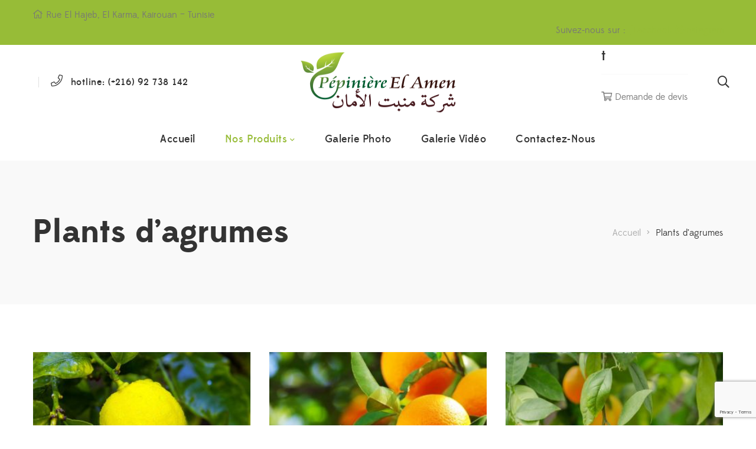

--- FILE ---
content_type: text/html; charset=UTF-8
request_url: https://pepiniere-elamen.com/plants-dagrumes/
body_size: 87917
content:
<!DOCTYPE html>
<html lang="fr-FR">
<head>
	<!-- Global site tag (gtag.js) - Google Analytics -->
	<script async src="https://www.googletagmanager.com/gtag/js?id=UA-118975064-19"></script>
	<script>
	  window.dataLayer = window.dataLayer || [];
	  function gtag(){dataLayer.push(arguments);}
	  gtag('js', new Date());

	  gtag('config', 'UA-118975064-19');
	</script>

					<script>document.documentElement.className = document.documentElement.className + ' yes-js js_active js'</script>
				<meta charset="UTF-8"/>
<meta name="viewport" content="width=device-width, initial-scale=1, maximum-scale=1">



<link rel="profile" href="https://gmpg.org/xfn/11" />

	<link rel="shortcut icon" href="https://pepiniere-elamen.com/wp-content/themes/amen/assets/images/favicon.ico" />





<meta name='robots' content='index, follow, max-image-preview:large, max-snippet:-1, max-video-preview:-1' />

	<!-- This site is optimized with the Yoast SEO plugin v22.8 - https://yoast.com/wordpress/plugins/seo/ -->
	<title>Plants d&#039;argumes Tunisie - Plant Citronnier, Clémentine et mandarine</title>
	<meta name="description" content="Pépinière el Amen met à votre disposition des plants d&#039;argumes de type Citronnier, Clémentine et mandarine et assure sa distribution sur toute la Tunisie." />
	<link rel="canonical" href="https://pepiniere-elamen.com/plants-dagrumes/" />
	<meta property="og:locale" content="fr_FR" />
	<meta property="og:type" content="article" />
	<meta property="og:title" content="Plants d&#039;argumes Tunisie - Plant Citronnier, Clémentine et mandarine" />
	<meta property="og:description" content="Pépinière el Amen met à votre disposition des plants d&#039;argumes de type Citronnier, Clémentine et mandarine et assure sa distribution sur toute la Tunisie." />
	<meta property="og:url" content="https://pepiniere-elamen.com/plants-dagrumes/" />
	<meta property="og:site_name" content="Pepinière El Amen" />
	<meta property="article:modified_time" content="2020-04-23T09:44:39+00:00" />
	<meta name="twitter:card" content="summary_large_image" />
	<script type="application/ld+json" class="yoast-schema-graph">{"@context":"https://schema.org","@graph":[{"@type":"WebPage","@id":"https://pepiniere-elamen.com/plants-dagrumes/","url":"https://pepiniere-elamen.com/plants-dagrumes/","name":"Plants d'argumes Tunisie - Plant Citronnier, Clémentine et mandarine","isPartOf":{"@id":"https://pepiniere-elamen.com/#website"},"datePublished":"2019-09-21T11:44:35+00:00","dateModified":"2020-04-23T09:44:39+00:00","description":"Pépinière el Amen met à votre disposition des plants d'argumes de type Citronnier, Clémentine et mandarine et assure sa distribution sur toute la Tunisie.","breadcrumb":{"@id":"https://pepiniere-elamen.com/plants-dagrumes/#breadcrumb"},"inLanguage":"fr-FR","potentialAction":[{"@type":"ReadAction","target":["https://pepiniere-elamen.com/plants-dagrumes/"]}]},{"@type":"BreadcrumbList","@id":"https://pepiniere-elamen.com/plants-dagrumes/#breadcrumb","itemListElement":[{"@type":"ListItem","position":1,"name":"Accueil","item":"https://pepiniere-elamen.com/"},{"@type":"ListItem","position":2,"name":"Plants d’agrumes"}]},{"@type":"WebSite","@id":"https://pepiniere-elamen.com/#website","url":"https://pepiniere-elamen.com/","name":"Pepinière El Amen","description":"La pépinière leader en tunisie","publisher":{"@id":"https://pepiniere-elamen.com/#organization"},"potentialAction":[{"@type":"SearchAction","target":{"@type":"EntryPoint","urlTemplate":"https://pepiniere-elamen.com/?s={search_term_string}"},"query-input":"required name=search_term_string"}],"inLanguage":"fr-FR"},{"@type":"Organization","@id":"https://pepiniere-elamen.com/#organization","name":"Pépinière el Amen","url":"https://pepiniere-elamen.com/","logo":{"@type":"ImageObject","inLanguage":"fr-FR","@id":"https://pepiniere-elamen.com/#/schema/logo/image/","url":"https://pepiniere-elamen.hypergroup.com.tn/wp-content/uploads/2019/09/logo-mobile.png","contentUrl":"https://pepiniere-elamen.hypergroup.com.tn/wp-content/uploads/2019/09/logo-mobile.png","width":120,"height":70,"caption":"Pépinière el Amen"},"image":{"@id":"https://pepiniere-elamen.com/#/schema/logo/image/"}}]}</script>
	<!-- / Yoast SEO plugin. -->


<script type="text/javascript">
/* <![CDATA[ */
window._wpemojiSettings = {"baseUrl":"https:\/\/s.w.org\/images\/core\/emoji\/15.0.3\/72x72\/","ext":".png","svgUrl":"https:\/\/s.w.org\/images\/core\/emoji\/15.0.3\/svg\/","svgExt":".svg","source":{"concatemoji":"https:\/\/pepiniere-elamen.com\/wp-includes\/js\/wp-emoji-release.min.js?ver=b7f04fcbf84b9880fa1585860564db2f"}};
/*! This file is auto-generated */
!function(i,n){var o,s,e;function c(e){try{var t={supportTests:e,timestamp:(new Date).valueOf()};sessionStorage.setItem(o,JSON.stringify(t))}catch(e){}}function p(e,t,n){e.clearRect(0,0,e.canvas.width,e.canvas.height),e.fillText(t,0,0);var t=new Uint32Array(e.getImageData(0,0,e.canvas.width,e.canvas.height).data),r=(e.clearRect(0,0,e.canvas.width,e.canvas.height),e.fillText(n,0,0),new Uint32Array(e.getImageData(0,0,e.canvas.width,e.canvas.height).data));return t.every(function(e,t){return e===r[t]})}function u(e,t,n){switch(t){case"flag":return n(e,"\ud83c\udff3\ufe0f\u200d\u26a7\ufe0f","\ud83c\udff3\ufe0f\u200b\u26a7\ufe0f")?!1:!n(e,"\ud83c\uddfa\ud83c\uddf3","\ud83c\uddfa\u200b\ud83c\uddf3")&&!n(e,"\ud83c\udff4\udb40\udc67\udb40\udc62\udb40\udc65\udb40\udc6e\udb40\udc67\udb40\udc7f","\ud83c\udff4\u200b\udb40\udc67\u200b\udb40\udc62\u200b\udb40\udc65\u200b\udb40\udc6e\u200b\udb40\udc67\u200b\udb40\udc7f");case"emoji":return!n(e,"\ud83d\udc26\u200d\u2b1b","\ud83d\udc26\u200b\u2b1b")}return!1}function f(e,t,n){var r="undefined"!=typeof WorkerGlobalScope&&self instanceof WorkerGlobalScope?new OffscreenCanvas(300,150):i.createElement("canvas"),a=r.getContext("2d",{willReadFrequently:!0}),o=(a.textBaseline="top",a.font="600 32px Arial",{});return e.forEach(function(e){o[e]=t(a,e,n)}),o}function t(e){var t=i.createElement("script");t.src=e,t.defer=!0,i.head.appendChild(t)}"undefined"!=typeof Promise&&(o="wpEmojiSettingsSupports",s=["flag","emoji"],n.supports={everything:!0,everythingExceptFlag:!0},e=new Promise(function(e){i.addEventListener("DOMContentLoaded",e,{once:!0})}),new Promise(function(t){var n=function(){try{var e=JSON.parse(sessionStorage.getItem(o));if("object"==typeof e&&"number"==typeof e.timestamp&&(new Date).valueOf()<e.timestamp+604800&&"object"==typeof e.supportTests)return e.supportTests}catch(e){}return null}();if(!n){if("undefined"!=typeof Worker&&"undefined"!=typeof OffscreenCanvas&&"undefined"!=typeof URL&&URL.createObjectURL&&"undefined"!=typeof Blob)try{var e="postMessage("+f.toString()+"("+[JSON.stringify(s),u.toString(),p.toString()].join(",")+"));",r=new Blob([e],{type:"text/javascript"}),a=new Worker(URL.createObjectURL(r),{name:"wpTestEmojiSupports"});return void(a.onmessage=function(e){c(n=e.data),a.terminate(),t(n)})}catch(e){}c(n=f(s,u,p))}t(n)}).then(function(e){for(var t in e)n.supports[t]=e[t],n.supports.everything=n.supports.everything&&n.supports[t],"flag"!==t&&(n.supports.everythingExceptFlag=n.supports.everythingExceptFlag&&n.supports[t]);n.supports.everythingExceptFlag=n.supports.everythingExceptFlag&&!n.supports.flag,n.DOMReady=!1,n.readyCallback=function(){n.DOMReady=!0}}).then(function(){return e}).then(function(){var e;n.supports.everything||(n.readyCallback(),(e=n.source||{}).concatemoji?t(e.concatemoji):e.wpemoji&&e.twemoji&&(t(e.twemoji),t(e.wpemoji)))}))}((window,document),window._wpemojiSettings);
/* ]]> */
</script>
<link rel='stylesheet' id='gsf_custom_font_edmondsans-css' href='https://pepiniere-elamen.com/wp-content/themes/amen/assets/vendors/edmondsans/stylesheet.css?ver=b7f04fcbf84b9880fa1585860564db2f' type='text/css' media='all' />
<link rel='stylesheet' id='gsf_custom_font_bambola-css' href='https://pepiniere-elamen.com/wp-content/themes/amen/assets/vendors/bambola/stylesheet.css?ver=b7f04fcbf84b9880fa1585860564db2f' type='text/css' media='all' />
<link rel='stylesheet' id='bb_vcparam_toggle-css' href='https://pepiniere-elamen.com/wp-content/plugins/vc_ultimate_carousel//assets/admin/css/vcparam/vcparam-toggle.css?ver=b7f04fcbf84b9880fa1585860564db2f' type='text/css' media='all' />
<style id='wp-emoji-styles-inline-css' type='text/css'>

	img.wp-smiley, img.emoji {
		display: inline !important;
		border: none !important;
		box-shadow: none !important;
		height: 1em !important;
		width: 1em !important;
		margin: 0 0.07em !important;
		vertical-align: -0.1em !important;
		background: none !important;
		padding: 0 !important;
	}
</style>
<link rel='stylesheet' id='wp-block-library-css' href='https://pepiniere-elamen.com/wp-includes/css/dist/block-library/style.min.css?ver=b7f04fcbf84b9880fa1585860564db2f' type='text/css' media='all' />
<style id='wp-block-library-theme-inline-css' type='text/css'>
.wp-block-audio figcaption{color:#555;font-size:13px;text-align:center}.is-dark-theme .wp-block-audio figcaption{color:#ffffffa6}.wp-block-audio{margin:0 0 1em}.wp-block-code{border:1px solid #ccc;border-radius:4px;font-family:Menlo,Consolas,monaco,monospace;padding:.8em 1em}.wp-block-embed figcaption{color:#555;font-size:13px;text-align:center}.is-dark-theme .wp-block-embed figcaption{color:#ffffffa6}.wp-block-embed{margin:0 0 1em}.blocks-gallery-caption{color:#555;font-size:13px;text-align:center}.is-dark-theme .blocks-gallery-caption{color:#ffffffa6}.wp-block-image figcaption{color:#555;font-size:13px;text-align:center}.is-dark-theme .wp-block-image figcaption{color:#ffffffa6}.wp-block-image{margin:0 0 1em}.wp-block-pullquote{border-bottom:4px solid;border-top:4px solid;color:currentColor;margin-bottom:1.75em}.wp-block-pullquote cite,.wp-block-pullquote footer,.wp-block-pullquote__citation{color:currentColor;font-size:.8125em;font-style:normal;text-transform:uppercase}.wp-block-quote{border-left:.25em solid;margin:0 0 1.75em;padding-left:1em}.wp-block-quote cite,.wp-block-quote footer{color:currentColor;font-size:.8125em;font-style:normal;position:relative}.wp-block-quote.has-text-align-right{border-left:none;border-right:.25em solid;padding-left:0;padding-right:1em}.wp-block-quote.has-text-align-center{border:none;padding-left:0}.wp-block-quote.is-large,.wp-block-quote.is-style-large,.wp-block-quote.is-style-plain{border:none}.wp-block-search .wp-block-search__label{font-weight:700}.wp-block-search__button{border:1px solid #ccc;padding:.375em .625em}:where(.wp-block-group.has-background){padding:1.25em 2.375em}.wp-block-separator.has-css-opacity{opacity:.4}.wp-block-separator{border:none;border-bottom:2px solid;margin-left:auto;margin-right:auto}.wp-block-separator.has-alpha-channel-opacity{opacity:1}.wp-block-separator:not(.is-style-wide):not(.is-style-dots){width:100px}.wp-block-separator.has-background:not(.is-style-dots){border-bottom:none;height:1px}.wp-block-separator.has-background:not(.is-style-wide):not(.is-style-dots){height:2px}.wp-block-table{margin:0 0 1em}.wp-block-table td,.wp-block-table th{word-break:normal}.wp-block-table figcaption{color:#555;font-size:13px;text-align:center}.is-dark-theme .wp-block-table figcaption{color:#ffffffa6}.wp-block-video figcaption{color:#555;font-size:13px;text-align:center}.is-dark-theme .wp-block-video figcaption{color:#ffffffa6}.wp-block-video{margin:0 0 1em}.wp-block-template-part.has-background{margin-bottom:0;margin-top:0;padding:1.25em 2.375em}
</style>
<link rel='stylesheet' id='jquery-selectBox-css' href='https://pepiniere-elamen.com/wp-content/plugins/yith-woocommerce-wishlist/assets/css/jquery.selectBox.css?ver=1.2.0' type='text/css' media='all' />
<link rel='stylesheet' id='yith-wcwl-font-awesome-css' href='https://pepiniere-elamen.com/wp-content/plugins/yith-woocommerce-wishlist/assets/css/font-awesome.css?ver=4.7.0' type='text/css' media='all' />
<link rel='stylesheet' id='woocommerce_prettyPhoto_css-css' href='//pepiniere-elamen.com/wp-content/plugins/woocommerce/assets/css/prettyPhoto.css?ver=3.1.6' type='text/css' media='all' />
<link rel='stylesheet' id='yith-wcwl-main-css' href='https://pepiniere-elamen.com/wp-content/plugins/yith-woocommerce-wishlist/assets/css/style.css?ver=3.34.0' type='text/css' media='all' />
<style id='classic-theme-styles-inline-css' type='text/css'>
/*! This file is auto-generated */
.wp-block-button__link{color:#fff;background-color:#32373c;border-radius:9999px;box-shadow:none;text-decoration:none;padding:calc(.667em + 2px) calc(1.333em + 2px);font-size:1.125em}.wp-block-file__button{background:#32373c;color:#fff;text-decoration:none}
</style>
<style id='global-styles-inline-css' type='text/css'>
body{--wp--preset--color--black: #000000;--wp--preset--color--cyan-bluish-gray: #abb8c3;--wp--preset--color--white: #ffffff;--wp--preset--color--pale-pink: #f78da7;--wp--preset--color--vivid-red: #cf2e2e;--wp--preset--color--luminous-vivid-orange: #ff6900;--wp--preset--color--luminous-vivid-amber: #fcb900;--wp--preset--color--light-green-cyan: #7bdcb5;--wp--preset--color--vivid-green-cyan: #00d084;--wp--preset--color--pale-cyan-blue: #8ed1fc;--wp--preset--color--vivid-cyan-blue: #0693e3;--wp--preset--color--vivid-purple: #9b51e0;--wp--preset--gradient--vivid-cyan-blue-to-vivid-purple: linear-gradient(135deg,rgba(6,147,227,1) 0%,rgb(155,81,224) 100%);--wp--preset--gradient--light-green-cyan-to-vivid-green-cyan: linear-gradient(135deg,rgb(122,220,180) 0%,rgb(0,208,130) 100%);--wp--preset--gradient--luminous-vivid-amber-to-luminous-vivid-orange: linear-gradient(135deg,rgba(252,185,0,1) 0%,rgba(255,105,0,1) 100%);--wp--preset--gradient--luminous-vivid-orange-to-vivid-red: linear-gradient(135deg,rgba(255,105,0,1) 0%,rgb(207,46,46) 100%);--wp--preset--gradient--very-light-gray-to-cyan-bluish-gray: linear-gradient(135deg,rgb(238,238,238) 0%,rgb(169,184,195) 100%);--wp--preset--gradient--cool-to-warm-spectrum: linear-gradient(135deg,rgb(74,234,220) 0%,rgb(151,120,209) 20%,rgb(207,42,186) 40%,rgb(238,44,130) 60%,rgb(251,105,98) 80%,rgb(254,248,76) 100%);--wp--preset--gradient--blush-light-purple: linear-gradient(135deg,rgb(255,206,236) 0%,rgb(152,150,240) 100%);--wp--preset--gradient--blush-bordeaux: linear-gradient(135deg,rgb(254,205,165) 0%,rgb(254,45,45) 50%,rgb(107,0,62) 100%);--wp--preset--gradient--luminous-dusk: linear-gradient(135deg,rgb(255,203,112) 0%,rgb(199,81,192) 50%,rgb(65,88,208) 100%);--wp--preset--gradient--pale-ocean: linear-gradient(135deg,rgb(255,245,203) 0%,rgb(182,227,212) 50%,rgb(51,167,181) 100%);--wp--preset--gradient--electric-grass: linear-gradient(135deg,rgb(202,248,128) 0%,rgb(113,206,126) 100%);--wp--preset--gradient--midnight: linear-gradient(135deg,rgb(2,3,129) 0%,rgb(40,116,252) 100%);--wp--preset--font-size--small: 13px;--wp--preset--font-size--medium: 20px;--wp--preset--font-size--large: 36px;--wp--preset--font-size--x-large: 42px;--wp--preset--font-family--inter: "Inter", sans-serif;--wp--preset--font-family--cardo: Cardo;--wp--preset--spacing--20: 0.44rem;--wp--preset--spacing--30: 0.67rem;--wp--preset--spacing--40: 1rem;--wp--preset--spacing--50: 1.5rem;--wp--preset--spacing--60: 2.25rem;--wp--preset--spacing--70: 3.38rem;--wp--preset--spacing--80: 5.06rem;--wp--preset--shadow--natural: 6px 6px 9px rgba(0, 0, 0, 0.2);--wp--preset--shadow--deep: 12px 12px 50px rgba(0, 0, 0, 0.4);--wp--preset--shadow--sharp: 6px 6px 0px rgba(0, 0, 0, 0.2);--wp--preset--shadow--outlined: 6px 6px 0px -3px rgba(255, 255, 255, 1), 6px 6px rgba(0, 0, 0, 1);--wp--preset--shadow--crisp: 6px 6px 0px rgba(0, 0, 0, 1);}:where(.is-layout-flex){gap: 0.5em;}:where(.is-layout-grid){gap: 0.5em;}body .is-layout-flex{display: flex;}body .is-layout-flex{flex-wrap: wrap;align-items: center;}body .is-layout-flex > *{margin: 0;}body .is-layout-grid{display: grid;}body .is-layout-grid > *{margin: 0;}:where(.wp-block-columns.is-layout-flex){gap: 2em;}:where(.wp-block-columns.is-layout-grid){gap: 2em;}:where(.wp-block-post-template.is-layout-flex){gap: 1.25em;}:where(.wp-block-post-template.is-layout-grid){gap: 1.25em;}.has-black-color{color: var(--wp--preset--color--black) !important;}.has-cyan-bluish-gray-color{color: var(--wp--preset--color--cyan-bluish-gray) !important;}.has-white-color{color: var(--wp--preset--color--white) !important;}.has-pale-pink-color{color: var(--wp--preset--color--pale-pink) !important;}.has-vivid-red-color{color: var(--wp--preset--color--vivid-red) !important;}.has-luminous-vivid-orange-color{color: var(--wp--preset--color--luminous-vivid-orange) !important;}.has-luminous-vivid-amber-color{color: var(--wp--preset--color--luminous-vivid-amber) !important;}.has-light-green-cyan-color{color: var(--wp--preset--color--light-green-cyan) !important;}.has-vivid-green-cyan-color{color: var(--wp--preset--color--vivid-green-cyan) !important;}.has-pale-cyan-blue-color{color: var(--wp--preset--color--pale-cyan-blue) !important;}.has-vivid-cyan-blue-color{color: var(--wp--preset--color--vivid-cyan-blue) !important;}.has-vivid-purple-color{color: var(--wp--preset--color--vivid-purple) !important;}.has-black-background-color{background-color: var(--wp--preset--color--black) !important;}.has-cyan-bluish-gray-background-color{background-color: var(--wp--preset--color--cyan-bluish-gray) !important;}.has-white-background-color{background-color: var(--wp--preset--color--white) !important;}.has-pale-pink-background-color{background-color: var(--wp--preset--color--pale-pink) !important;}.has-vivid-red-background-color{background-color: var(--wp--preset--color--vivid-red) !important;}.has-luminous-vivid-orange-background-color{background-color: var(--wp--preset--color--luminous-vivid-orange) !important;}.has-luminous-vivid-amber-background-color{background-color: var(--wp--preset--color--luminous-vivid-amber) !important;}.has-light-green-cyan-background-color{background-color: var(--wp--preset--color--light-green-cyan) !important;}.has-vivid-green-cyan-background-color{background-color: var(--wp--preset--color--vivid-green-cyan) !important;}.has-pale-cyan-blue-background-color{background-color: var(--wp--preset--color--pale-cyan-blue) !important;}.has-vivid-cyan-blue-background-color{background-color: var(--wp--preset--color--vivid-cyan-blue) !important;}.has-vivid-purple-background-color{background-color: var(--wp--preset--color--vivid-purple) !important;}.has-black-border-color{border-color: var(--wp--preset--color--black) !important;}.has-cyan-bluish-gray-border-color{border-color: var(--wp--preset--color--cyan-bluish-gray) !important;}.has-white-border-color{border-color: var(--wp--preset--color--white) !important;}.has-pale-pink-border-color{border-color: var(--wp--preset--color--pale-pink) !important;}.has-vivid-red-border-color{border-color: var(--wp--preset--color--vivid-red) !important;}.has-luminous-vivid-orange-border-color{border-color: var(--wp--preset--color--luminous-vivid-orange) !important;}.has-luminous-vivid-amber-border-color{border-color: var(--wp--preset--color--luminous-vivid-amber) !important;}.has-light-green-cyan-border-color{border-color: var(--wp--preset--color--light-green-cyan) !important;}.has-vivid-green-cyan-border-color{border-color: var(--wp--preset--color--vivid-green-cyan) !important;}.has-pale-cyan-blue-border-color{border-color: var(--wp--preset--color--pale-cyan-blue) !important;}.has-vivid-cyan-blue-border-color{border-color: var(--wp--preset--color--vivid-cyan-blue) !important;}.has-vivid-purple-border-color{border-color: var(--wp--preset--color--vivid-purple) !important;}.has-vivid-cyan-blue-to-vivid-purple-gradient-background{background: var(--wp--preset--gradient--vivid-cyan-blue-to-vivid-purple) !important;}.has-light-green-cyan-to-vivid-green-cyan-gradient-background{background: var(--wp--preset--gradient--light-green-cyan-to-vivid-green-cyan) !important;}.has-luminous-vivid-amber-to-luminous-vivid-orange-gradient-background{background: var(--wp--preset--gradient--luminous-vivid-amber-to-luminous-vivid-orange) !important;}.has-luminous-vivid-orange-to-vivid-red-gradient-background{background: var(--wp--preset--gradient--luminous-vivid-orange-to-vivid-red) !important;}.has-very-light-gray-to-cyan-bluish-gray-gradient-background{background: var(--wp--preset--gradient--very-light-gray-to-cyan-bluish-gray) !important;}.has-cool-to-warm-spectrum-gradient-background{background: var(--wp--preset--gradient--cool-to-warm-spectrum) !important;}.has-blush-light-purple-gradient-background{background: var(--wp--preset--gradient--blush-light-purple) !important;}.has-blush-bordeaux-gradient-background{background: var(--wp--preset--gradient--blush-bordeaux) !important;}.has-luminous-dusk-gradient-background{background: var(--wp--preset--gradient--luminous-dusk) !important;}.has-pale-ocean-gradient-background{background: var(--wp--preset--gradient--pale-ocean) !important;}.has-electric-grass-gradient-background{background: var(--wp--preset--gradient--electric-grass) !important;}.has-midnight-gradient-background{background: var(--wp--preset--gradient--midnight) !important;}.has-small-font-size{font-size: var(--wp--preset--font-size--small) !important;}.has-medium-font-size{font-size: var(--wp--preset--font-size--medium) !important;}.has-large-font-size{font-size: var(--wp--preset--font-size--large) !important;}.has-x-large-font-size{font-size: var(--wp--preset--font-size--x-large) !important;}
.wp-block-navigation a:where(:not(.wp-element-button)){color: inherit;}
:where(.wp-block-post-template.is-layout-flex){gap: 1.25em;}:where(.wp-block-post-template.is-layout-grid){gap: 1.25em;}
:where(.wp-block-columns.is-layout-flex){gap: 2em;}:where(.wp-block-columns.is-layout-grid){gap: 2em;}
.wp-block-pullquote{font-size: 1.5em;line-height: 1.6;}
</style>
<link rel='stylesheet' id='contact-form-7-css' href='https://pepiniere-elamen.com/wp-content/plugins/contact-form-7/includes/css/styles.css?ver=5.9.5' type='text/css' media='all' />
<link rel='stylesheet' id='font-awesome-5pro-css' href='https://pepiniere-elamen.com/wp-content/plugins/lustria-framework/libs/smart-framework/assets/vendors/font-awesome/css/fontawesome.min.css?ver=5.7.2' type='text/css' media='all' />
<link rel='stylesheet' id='gsf_xmenu-animate-css' href='https://pepiniere-elamen.com/wp-content/plugins/lustria-framework/core/xmenu/assets/css/animate.min.css?ver=3.5.1' type='text/css' media='all' />
<link rel='stylesheet' id='dashicons-css' href='https://pepiniere-elamen.com/wp-includes/css/dashicons.min.css?ver=b7f04fcbf84b9880fa1585860564db2f' type='text/css' media='all' />
<style id='dashicons-inline-css' type='text/css'>
[data-font="Dashicons"]:before {font-family: 'Dashicons' !important;content: attr(data-icon) !important;speak: none !important;font-weight: normal !important;font-variant: normal !important;text-transform: none !important;line-height: 1 !important;font-style: normal !important;-webkit-font-smoothing: antialiased !important;-moz-osx-font-smoothing: grayscale !important;}
</style>
<link rel='stylesheet' id='post-views-counter-frontend-css' href='https://pepiniere-elamen.com/wp-content/plugins/post-views-counter/css/frontend.min.css?ver=1.4.6' type='text/css' media='all' />
<link rel='stylesheet' id='woocommerce-layout-css' href='https://pepiniere-elamen.com/wp-content/plugins/woocommerce/assets/css/woocommerce-layout.css?ver=9.3.5' type='text/css' media='all' />
<link rel='stylesheet' id='woocommerce-smallscreen-css' href='https://pepiniere-elamen.com/wp-content/plugins/woocommerce/assets/css/woocommerce-smallscreen.css?ver=9.3.5' type='text/css' media='only screen and (max-width: 768px)' />
<link rel='stylesheet' id='woocommerce-general-css' href='https://pepiniere-elamen.com/wp-content/plugins/woocommerce/assets/css/woocommerce.css?ver=9.3.5' type='text/css' media='all' />
<style id='woocommerce-inline-inline-css' type='text/css'>
.woocommerce form .form-row .required { visibility: visible; }
</style>
<link rel='stylesheet' id='yith_ywraq_frontend-css' href='https://pepiniere-elamen.com/wp-content/plugins/yith-woocommerce-request-a-quote/assets/css/frontend.css?ver=2.33.0' type='text/css' media='all' />
<style id='yith_ywraq_frontend-inline-css' type='text/css'>
.woocommerce .add-request-quote-button.button, .woocommerce .add-request-quote-button-addons.button, .yith-wceop-ywraq-button-wrapper .add-request-quote-button.button, .yith-wceop-ywraq-button-wrapper .add-request-quote-button-addons.button{
    background-color: #0066b4!important;
    color: #ffffff!important;
}
.woocommerce .add-request-quote-button.button:hover,  .woocommerce .add-request-quote-button-addons.button:hover,.yith-wceop-ywraq-button-wrapper .add-request-quote-button.button:hover,  .yith-wceop-ywraq-button-wrapper .add-request-quote-button-addons.button:hover{
    background-color: #044a80!important;
    color: #ffffff!important;
}


</style>
<link rel='stylesheet' id='slick-css' href='https://pepiniere-elamen.com/wp-content/themes/amen/assets/vendors/slick/css/slick.min.css?ver=b7f04fcbf84b9880fa1585860564db2f' type='text/css' media='all' />
<link rel='stylesheet' id='bb-vcuc-css' href='https://pepiniere-elamen.com/wp-content/plugins/vc_ultimate_carousel//assets/css/style.css?ver=b7f04fcbf84b9880fa1585860564db2f' type='text/css' media='all' />
<link rel='stylesheet' id='js_composer_front-css' href='https://pepiniere-elamen.com/wp-content/plugins/js_composer/assets/css/js_composer.min.css?ver=7.6' type='text/css' media='all' />
<link rel='stylesheet' id='bootstrap-css' href='https://pepiniere-elamen.com/wp-content/themes/amen/assets/vendors/bootstrap-4.0.0/css/bootstrap.min.css?ver=4.0.0' type='text/css' media='all' />
<link rel='stylesheet' id='custom-bootstrap-css' href='https://pepiniere-elamen.com/wp-content/themes/amen/assets/vendors/bootstrap-4.0.0/css/custom-bootstrap.min.css?ver=4.0.0' type='text/css' media='all' />
<link rel='stylesheet' id='owl-carousel-css' href='https://pepiniere-elamen.com/wp-content/themes/amen/assets/vendors/owl.carousel/assets/owl.carousel.min.css?ver=2.2.0' type='text/css' media='all' />
<link rel='stylesheet' id='owl-carousel-theme-default-css' href='https://pepiniere-elamen.com/wp-content/themes/amen/assets/vendors/owl.carousel/assets/owl.theme.default.min.css?ver=2.2.0' type='text/css' media='all' />
<link rel='stylesheet' id='perfect-scrollbar-css' href='https://pepiniere-elamen.com/wp-content/plugins/lustria-framework/libs/smart-framework/assets/vendors/perfect-scrollbar/css/perfect-scrollbar.min.css?ver=0.6.11' type='text/css' media='all' />
<link rel='stylesheet' id='magnific-popup-css' href='https://pepiniere-elamen.com/wp-content/plugins/lustria-framework/libs/smart-framework/assets/vendors/magnific-popup/magnific-popup.min.css?ver=1.1.0' type='text/css' media='all' />
<link rel='stylesheet' id='animate-css-css' href='https://pepiniere-elamen.com/wp-content/themes/amen/assets/css/animate.min.css?ver=1.0' type='text/css' media='all' />
<link rel='stylesheet' id='ladda-css' href='https://pepiniere-elamen.com/wp-content/themes/amen/assets/vendors/ladda/ladda-themeless.min.css?ver=1.0.5' type='text/css' media='all' />
<link rel='stylesheet' id='gsf_main-css' href='https://pepiniere-elamen.com/wp-content/themes/amen/style.min.css?ver=b7f04fcbf84b9880fa1585860564db2f' type='text/css' media='all' />
<style id='gsf_main-inline-css' type='text/css'>
			body {
				background-color: #fff !important
			}			.main-header {
				background-color: #fff !important
			}			.main-header.main-header .header-sticky.affix {
				background-color: #fff !important
			}			.mobile-header {
				background-color: #fff !important
			}			.mobile-header .header-sticky.affix {
				background-color: #fff !important
			}				.site-loading {
					background-color: #fff !important;
				}				.main-header.header-4 .primary-menu,.main-header.header-13 .primary-menu {
					background-color: #fff !important;
				}				#popup-canvas-menu .modal-content {
					background-color: #fff !important;
				}				.main-menu .sub-menu {
					background-color: #fff !important;
				}                            .top-drawer-content {
                                                            padding-top: 10px;                            padding-bottom: 10px;
                            }                            .header-inner {
                                                            padding-left: 45px;                            padding-right: 45px;
                            }                            @media (min-width: 992px) {
                                #primary-content {
                                                                padding-left: 0px;                            padding-right: 0px;                            padding-top: 80px;                            padding-bottom: 80px;
                                }
                            }                        @media (max-width: 991px) {
                            #primary-content {
                                                            padding-left: 0px;                            padding-right: 0px;                            padding-top: 50px;                            padding-bottom: 50px;
                            }
                        }
                .embed-responsive-thumbnail:before,    
                .thumbnail-size-thumbnail:before {
                    padding-top: 100%;
                }                .embed-responsive-medium:before,    
                .thumbnail-size-medium:before {
                    padding-top: 100%;
                }                .embed-responsive-large:before,    
                .thumbnail-size-large:before {
                    padding-top: 100%;
                }                .embed-responsive-1536x1536:before,    
                .thumbnail-size-1536x1536:before {
                    padding-top: 100%;
                }                .embed-responsive-2048x2048:before,    
                .thumbnail-size-2048x2048:before {
                    padding-top: 100%;
                }                .embed-responsive-woocommerce_thumbnail:before,    
                .thumbnail-size-woocommerce_thumbnail:before {
                    padding-top: 100%;
                }                .embed-responsive-woocommerce_gallery_thumbnail:before,    
                .thumbnail-size-woocommerce_gallery_thumbnail:before {
                    padding-top: 100%;
                }.vc_custom_1568215780022{padding-top: 0px !important;padding-right: 0px !important;padding-bottom: 0px !important;padding-left: 0px !important;background-color: #3f141c !important;}.vc_custom_1569323782843{padding-top: 12px !important;padding-bottom: 12px !important;}.vc_custom_1557128920467{background-color: #fafafa !important;}
</style>
<link rel='stylesheet' id='gsf_skin-skin-light-css' href='https://pepiniere-elamen.com/wp-content/themes/amen/assets/skin/skin-light.min.css?ver=b7f04fcbf84b9880fa1585860564db2f' type='text/css' media='all' />
<script   type="text/javascript" src="https://pepiniere-elamen.com/wp-includes/js/jquery/jquery.min.js?ver=3.7.1" id="jquery-core-js"></script>
<script   type="text/javascript" src="https://pepiniere-elamen.com/wp-includes/js/jquery/jquery-migrate.min.js?ver=3.4.1" id="jquery-migrate-js"></script>
<script   type="text/javascript" src="https://pepiniere-elamen.com/wp-content/plugins/woocommerce/assets/js/jquery-blockui/jquery.blockUI.min.js?ver=2.7.0-wc.9.3.5" id="jquery-blockui-js" defer="defer" data-wp-strategy="defer"></script>
<script   type="text/javascript" src="https://pepiniere-elamen.com/wp-content/plugins/woocommerce/assets/js/js-cookie/js.cookie.min.js?ver=2.1.4-wc.9.3.5" id="js-cookie-js" defer="defer" data-wp-strategy="defer"></script>
<script type="text/javascript" id="woocommerce-js-extra">
/* <![CDATA[ */
var woocommerce_params = {"ajax_url":"\/wp-admin\/admin-ajax.php","wc_ajax_url":"\/?wc-ajax=%%endpoint%%"};
/* ]]> */
</script>
<script   type="text/javascript" src="https://pepiniere-elamen.com/wp-content/plugins/woocommerce/assets/js/frontend/woocommerce.min.js?ver=9.3.5" id="woocommerce-js" defer="defer" data-wp-strategy="defer"></script>
<script></script><link rel='shortlink' href='https://pepiniere-elamen.com/?p=4698' />
<link rel="alternate" type="application/json+oembed" href="https://pepiniere-elamen.com/wp-json/oembed/1.0/embed?url=https%3A%2F%2Fpepiniere-elamen.com%2Fplants-dagrumes%2F" />
<link rel="alternate" type="text/xml+oembed" href="https://pepiniere-elamen.com/wp-json/oembed/1.0/embed?url=https%3A%2F%2Fpepiniere-elamen.com%2Fplants-dagrumes%2F&#038;format=xml" />
<style type="text/css" id="g5plus-custom-css"></style><style type="text/css" id="g5plus-custom-js"></style>	<noscript><style>.woocommerce-product-gallery{ opacity: 1 !important; }</style></noscript>
	

<style id='wp-fonts-local' type='text/css'>
@font-face{font-family:Inter;font-style:normal;font-weight:300 900;font-display:fallback;src:url('https://pepiniere-elamen.com/wp-content/plugins/woocommerce/assets/fonts/Inter-VariableFont_slnt,wght.woff2') format('woff2');font-stretch:normal;}
@font-face{font-family:Cardo;font-style:normal;font-weight:400;font-display:fallback;src:url('https://pepiniere-elamen.com/wp-content/plugins/woocommerce/assets/fonts/cardo_normal_400.woff2') format('woff2');}
</style>
<script>function setREVStartSize(e){
			//window.requestAnimationFrame(function() {
				window.RSIW = window.RSIW===undefined ? window.innerWidth : window.RSIW;
				window.RSIH = window.RSIH===undefined ? window.innerHeight : window.RSIH;
				try {
					var pw = document.getElementById(e.c).parentNode.offsetWidth,
						newh;
					pw = pw===0 || isNaN(pw) || (e.l=="fullwidth" || e.layout=="fullwidth") ? window.RSIW : pw;
					e.tabw = e.tabw===undefined ? 0 : parseInt(e.tabw);
					e.thumbw = e.thumbw===undefined ? 0 : parseInt(e.thumbw);
					e.tabh = e.tabh===undefined ? 0 : parseInt(e.tabh);
					e.thumbh = e.thumbh===undefined ? 0 : parseInt(e.thumbh);
					e.tabhide = e.tabhide===undefined ? 0 : parseInt(e.tabhide);
					e.thumbhide = e.thumbhide===undefined ? 0 : parseInt(e.thumbhide);
					e.mh = e.mh===undefined || e.mh=="" || e.mh==="auto" ? 0 : parseInt(e.mh,0);
					if(e.layout==="fullscreen" || e.l==="fullscreen")
						newh = Math.max(e.mh,window.RSIH);
					else{
						e.gw = Array.isArray(e.gw) ? e.gw : [e.gw];
						for (var i in e.rl) if (e.gw[i]===undefined || e.gw[i]===0) e.gw[i] = e.gw[i-1];
						e.gh = e.el===undefined || e.el==="" || (Array.isArray(e.el) && e.el.length==0)? e.gh : e.el;
						e.gh = Array.isArray(e.gh) ? e.gh : [e.gh];
						for (var i in e.rl) if (e.gh[i]===undefined || e.gh[i]===0) e.gh[i] = e.gh[i-1];
											
						var nl = new Array(e.rl.length),
							ix = 0,
							sl;
						e.tabw = e.tabhide>=pw ? 0 : e.tabw;
						e.thumbw = e.thumbhide>=pw ? 0 : e.thumbw;
						e.tabh = e.tabhide>=pw ? 0 : e.tabh;
						e.thumbh = e.thumbhide>=pw ? 0 : e.thumbh;
						for (var i in e.rl) nl[i] = e.rl[i]<window.RSIW ? 0 : e.rl[i];
						sl = nl[0];
						for (var i in nl) if (sl>nl[i] && nl[i]>0) { sl = nl[i]; ix=i;}
						var m = pw>(e.gw[ix]+e.tabw+e.thumbw) ? 1 : (pw-(e.tabw+e.thumbw)) / (e.gw[ix]);
						newh =  (e.gh[ix] * m) + (e.tabh + e.thumbh);
					}
					var el = document.getElementById(e.c);
					if (el!==null && el) el.style.height = newh+"px";
					el = document.getElementById(e.c+"_wrapper");
					if (el!==null && el) {
						el.style.height = newh+"px";
						el.style.display = "block";
					}
				} catch(e){
					console.log("Failure at Presize of Slider:" + e)
				}
			//});
		  };</script>
<style type="text/css" id="gsf-custom-css"></style>		<style type="text/css" id="wp-custom-css">
			aside#custom_html-4 {
    display: none;
}
.woocommerce table.shop_table.shop_table .woocommerce-Price-amount {
    display: none;
}
th.product-subtotal {
    display: none;
}		</style>
		<style type="text/css" data-type="vc_custom-css">.vc_custom_1556851605197{padding-right: 30px !important;padding-bottom: 20px !important;padding-left: 30px !important;}.vc_custom_1557370053812{margin-right: -30px !important;margin-left: -51px !important;}</style><style type="text/css" data-type="vc_custom-css">.vc_custom_1556426000546{padding-left: 30px !important;}.vc_custom_1556435131613{padding-top: 20px !important;padding-bottom: 40px !important;}.vc_custom_1556435137852{padding-top: 20px !important;padding-bottom: 40px !important;}.vc_custom_1556435143836{padding-top: 20px !important;padding-bottom: 40px !important;}.vc_custom_1556435152164{padding-top: 20px !important;padding-bottom: 40px !important;}</style><noscript><style> .wpb_animate_when_almost_visible { opacity: 1; }</style></noscript></head>
<body data-rsssl=1 class="page-template-default page page-id-4698 wp-embed-responsive theme-amen woocommerce-no-js chrome no-sidebar used-vc wpb-js-composer js-comp-ver-7.6 vc_responsive">
			<!-- Open Wrapper -->
	<div id="gf-wrapper" class="gf-skin skin-light">
		<header data-layout="header-4" data-responsive-breakpoint="991" data-navigation="50" data-sticky-type="scroll_up" class="main-header header-4">
    <div class="top-bar">
    <div class="wpb-content-wrapper">		<div class="vc_row wpb_row vc_row-fluid bg-accent-color">
                                        <div class="gf-row-inner gf-container container">
                        <div class="wpb_column vc_column_container vc_col-sm-12"><div class="vc_column-inner"><div class="wpb_wrapper">
	<div class="wpb_text_column wpb_content_element vc_custom_1569323782843" >
		<div class="wpb_wrapper">
			<div class="topbar_amen">
<div class="text-left adresse">
<p><i class="fal fa-home"></i> Rue El Hajeb, El Karma, Kairouan &#8211; Tunisie</p>
</div>
<div class="text-right social_media">
<p>Suivez-nous sur : <span class="link_social"><a href="https://www.facebook.com/pepiniere.tunisie/" target="_blank" rel="noopener noreferrer"><i class="fab fa-facebook-f"></i>Facebook</a></span> <span class="link_social"><a href="https://www.instagram.com/pepiniere_elamen/" target="_blank" rel="noopener noreferrer"><i class="fab fa-instagram"></i>Instagram</a></span></p>
</div>
</div>

		</div>
	</div>
</div></div></div>							</div>
			
		</div>
</div></div>

    <div class="header-wrap">
    <div class="header-above header-full-width">
        <div class="container">
            <div class="header-inner x-nav-menu-container clearfix d-flex align-items-center">
                                    <ul class="header-customize header-customize-left gf-inline d-flex align-items-center">
			            			<li class="customize-sidebar">
				<aside id="custom_html-3" class="widget_text widget widget_custom_html"><div class="textwidget custom-html-widget"><!-- <div class="custom-dropdown-list">
<span>USD <i class="fa fa-angle-down"></i></span>
<ul>
<li><a href="#">USD – US Dollar</a></li>
<li><a href="#">EUR – Euro</a></li>
<li><a href="#">GBP – British Pound</a></li>
<li><a href="#">INR – Indian Rupee</a></li>
</ul>
</div> --></div></aside><aside id="custom_html-4" class="widget_text widget widget_custom_html"><div class="textwidget custom-html-widget"><div class="custom-dropdown-list">
<span>EN<i class="fa fa-angle-down"></i></span>	
<ul>
	<li><a href="#">Arabe</a></li>
	<li><a href="#">Français</a></li>
</ul>
</div></div></aside>			</li>
            		                            <li class="customize-separator separator-697588dc01969">
                    <div class="header-customize-item item-separator header-customize-separator">
</div>                </li>
            			<li class="customize-custom-html">
				<span class="header-customize-info"><i class="fal fa-phone"></i>hotline: (+216) 92 738 142</span>			</li>
            			</ul>
                                <div class="logo-header d-flex align-items-center">
        <a class="main-logo gsf-link" href="https://pepiniere-elamen.com/" title="Pepinière El Amen-La pépinière leader en tunisie">
                    <img width="268" height="119" src="https://pepiniere-elamen.com/wp-content/uploads/2019/09/logo-2.png" alt="Pepinière El Amen-La pépinière leader en tunisie">
            </a>
        </div>
                                    <ul class="header-customize header-customize-right gf-inline d-flex align-items-center">
			            			<li class="customize-sidebar">
				<aside id="text-2" class="devis widget widget_text"><h4 class="widget-title"><span>t</span></h4>			<div class="textwidget"><p><a href="https://pepiniere-elamen.com/request-quote/"><i class="far fa-shopping-cart"></i> Demande de devis </a></p>
</div>
		</aside>			</li>
            		            			<li class="customize-shopping-cart">
				<div class="header-customize-item item-shopping-cart fold-out hover woocommerce">
    <div class="widget_shopping_cart_content">
        <div class="shopping-cart-icon">
    <div class="icon">
        <a href="https://pepiniere-elamen.com/request-quote/">
            <!-- <span>0</span> -->
            <!-- <i class="far fa-shopping-cart"></i> -->
        </a>
    </div>
</div>
<!-- <div class="shopping-cart-list drop-shadow">
	<ul class="cart_list product_list_widget ">
					<li class="empty">Votre panier est vide.</li>
		        
	</ul>

	
	</div> -->    </div>
</div>			</li>
            		            			<li class="customize-search">
				    <a class="search-popup-link" href="#search-popup"><i class="far fa-search"></i></a>
			</li>
            			</ul>
                            </div>
        </div>
    </div>

    <nav class="primary-menu d-flex align-items-center flex-row header-sticky header-full-width">
        <div class="container">
            <div class="primary-menu-inner d-flex align-items-center flex-row">
                <ul id="main-menu" class="main-menu clearfix d-flex justify-content-center x-nav-menu"><li id="menu-item-4352" class="menu-item menu-item-type-post_type menu-item-object-page menu-item-home menu-item-4352" data-transition="x-fadeInUp"><a class="x-menu-link"  href="https://pepiniere-elamen.com/"><span class='x-menu-link-text'>Accueil</span></a></li>
<li id="menu-item-4313" class="menu-item menu-item-type-custom menu-item-object-custom menu-item-has-children menu-item-4313 x-submenu-position-left x-submenu-width-fullwidth" data-transition="x-fadeInUp"><a class="x-menu-link"  href="#"><span class='x-menu-link-text'>Nos produits</span></a>
<ul class="sub-menu x-animated x-fadeInUp" style="">
	<li id="menu-item-4383" class="menu-item menu-item-type-post_type menu-item-object-xmenu_mega menu-item-4383 x-is-mega-menu" data-transition="x-fadeInUp"><div class="x-mega-sub-menu"><div class="wpb-content-wrapper">		<div class="vc_row wpb_row vc_row-fluid vc_row-o-equal-height vc_row-flex">
                                        <div class="gf-row-inner gf-container container">
                        <div class="wpb_column vc_column_container vc_col-sm-12"><div class="vc_column-inner"><div class="wpb_wrapper"><div class="g5plus-space space-697588dc07ced" data-id="697588dc07ced" data-tablet="40" data-tablet-portrait="35" data-mobile="30" data-mobile-landscape="30" style="clear: both; display: block; height: 52px"></div></div></div></div>							</div>
			
		</div>
		<div class="vc_row wpb_row vc_row-fluid">
                                        <div class="gf-row-inner gf-container container">
                        <div class="wpb_column vc_column_container vc_col-sm-12"><div class="vc_column-inner"><div class="wpb_wrapper">
	<div class="wpb_text_column wpb_content_element" >
		<div class="wpb_wrapper">
			<div class="row">
<div class="col-md-4">
<div class="img-category"><img decoding="async" class="img-fluid img-categ" src="https://pepiniere-elamen.com/wp-content/uploads/2019/09/olive-bg-mega-menu.jpg" /></div>
<div class="gsf-menu-column">
<h4 class="x-menu-heading text-center"><i class="accent-color text-left fal fa-leaf"></i><a href="https://pepiniere-elamen.com/plants-olivier/">Plantes d’olivier</a></h4>
</div>
</div>
<div class="col-md-4">
<div class="img-category"><img decoding="async" class="img-fluid img-categ" src="https://pepiniere-elamen.com/wp-content/uploads/2019/09/orange-bg-mega-menu.jpg" /></div>
<div class="gsf-menu-column">
<h4 class="x-menu-heading text-center"><i class="accent-color text-left fal fa-leaf"></i><a href="https://pepiniere-elamen.com/plants-dagrumes/"> Plantes d’agrumes</a></h4>
</div>
</div>
<div class="col-md-4">
<div class="img-category"><img decoding="async" class="img-fluid img-categ" src="https://pepiniere-elamen.com/wp-content/uploads/2019/09/pomme-bg-mega-menu.jpg" /></div>
<div class="gsf-menu-column">
<h4 class="x-menu-heading text-center"><i class="accent-color text-left fal fa-leaf"></i><a href="https://pepiniere-elamen.com/plants-fruitiers/"> Plantes fruitiers</a></h4>
</div>
</div>
</div>

		</div>
	</div>
</div></div></div>							</div>
			
		</div>
		<div class="vc_row wpb_row vc_row-fluid">
                                        <div class="gf-row-inner gf-container container">
                        <div class="wpb_column vc_column_container vc_col-sm-12"><div class="vc_column-inner"><div class="wpb_wrapper"><div class="g5plus-space space-697588dc08905" data-id="697588dc08905" data-tablet="40" data-tablet-portrait="35" data-mobile="30" data-mobile-landscape="30" style="clear: both; display: block; height: 52px"></div></div></div></div>							</div>
			
		</div>
</div></div></li>
</ul>
</li>
<li id="menu-item-4484" class="menu-item menu-item-type-post_type menu-item-object-page menu-item-4484" data-transition="x-fadeInUp"><a class="x-menu-link"  href="https://pepiniere-elamen.com/galerie-photo/"><span class='x-menu-link-text'>Galerie photo</span></a></li>
<li id="menu-item-4913" class="menu-item menu-item-type-post_type menu-item-object-page menu-item-4913" data-transition="x-fadeInUp"><a class="x-menu-link"  href="https://pepiniere-elamen.com/galerie-video/"><span class='x-menu-link-text'>Galerie vidéo</span></a></li>
<li id="menu-item-4375" class="menu-item menu-item-type-post_type menu-item-object-page menu-item-4375" data-transition="x-fadeInUp"><a class="x-menu-link"  href="https://pepiniere-elamen.com/contact-us/"><span class='x-menu-link-text'>Contactez-nous</span></a></li>
</ul>            </div>
        </div>
    </nav>
</div>


</header>
<header  class="mobile-header header-1">
		<div class="mobile-header-wrap">
	<div class="container">
		<div class="mobile-header-inner clearfix d-flex align-items-center">
			<div class="mobile-header-menu">
	<div data-off-canvas="true" data-off-canvas-target="#mobile-navigation-wrapper" data-off-canvas-position="left"
	     class="gf-toggle-icon"><span></span></div>
</div>
			<div class="mobile-logo-header align-items-center d-flex">
	<a class="gsf-link main-logo" href="https://pepiniere-elamen.com/" title="Pepinière El Amen-La pépinière leader en tunisie">
					<img width="120" height="70" src="https://pepiniere-elamen.com/wp-content/uploads/2019/09/logo-mobile.png" alt="Pepinière El Amen-La pépinière leader en tunisie">
			</a>
    </div>


			<ul class="header-customize header-customize-mobile gf-inline d-flex align-items-center">
			            			<li class="customize-search">
				    <a class="search-popup-link" href="#search-popup"><i class="far fa-search"></i></a>
			</li>
            			</ul>
		</div>
	</div>
</div>
	</header>
		<!-- Open Wrapper Content -->
		<div id="wrapper-content" class="clearfix ">
			<div class="gf-page-title gf-page-title-default">
                    <div class="container">
            <div class="page-title-inner row no-gutters align-items-center">
                                    <h2 class="page-title d-flex">Plants d’agrumes</h2>
                                <ul class="gf-breadcrumbs"><li><a href="https://pepiniere-elamen.com"><span>Accueil</span></a></li><li class="breadcrumb-sep">&gt;</li><li class="breadcrumb-leaf">Plants d’agrumes</li></ul>            </div>
        </div>
    </div>
<!-- Primary Content Wrapper -->
<div id="primary-content" class="">
	<!-- Primary Content Container -->
	<div class="container clearfix">
				<!-- Primary Content Row -->
		<div class="row clearfix">
			<!-- Primary Content Inner -->
							<div class="col-lg-12">
			    <div id="post-4698" class="page gf-entry-content clearfix post-4698 type-page status-publish hentry">

        <div class="wpb-content-wrapper">		<div class="vc_row wpb_row vc_row-fluid">
                                        <div class="gf-row-inner gf-container container">
                        <div class="wpb_column vc_column_container vc_col-sm-12"><div class="vc_column-inner"><div class="wpb_wrapper"><div class="woocommerce columns-4"><div data-items-wrapper="1987473887" class="products clearfix">
        <div data-items-container="true" class="gf-blog-inner clearfix layout-large-image row">
<article class="clearfix product-item-wrap product-grid col-xl-4 col-lg-4 col-md-4 col-sm-6 col-12 product-category product first">
    <div class="product-item-inner clearfix  gf_animate_when_almost_visible bottom-to-top">
        <a aria-label="Accéder à la catégorie de produits Citronniers" href="https://pepiniere-elamen.com/product-category/plants-dagrumes/citronniers/"><img fetchpriority="high" decoding="async" src="https://pepiniere-elamen.com/wp-content/uploads/2019/09/citronnier-320x320.jpg" alt="Citronniers" width="320" height="320" srcset="https://pepiniere-elamen.com/wp-content/uploads/2019/09/citronnier-320x320.jpg 320w, https://pepiniere-elamen.com/wp-content/uploads/2019/09/citronnier-150x150.jpg 150w, https://pepiniere-elamen.com/wp-content/uploads/2019/09/citronnier-100x100.jpg 100w" sizes="(max-width: 320px) 100vw, 320px" />		<h2 class="woocommerce-loop-category__title">
			Citronniers <mark class="count">(2)</mark>		</h2>
		</a>    </div>
</article>
<article class="clearfix product-item-wrap product-grid col-xl-4 col-lg-4 col-md-4 col-sm-6 col-12 product-category product">
    <div class="product-item-inner clearfix  gf_animate_when_almost_visible bottom-to-top">
        <a aria-label="Accéder à la catégorie de produits Clémentines et mandarines" href="https://pepiniere-elamen.com/product-category/plants-dagrumes/clementines-et-mandarines/"><img decoding="async" src="https://pepiniere-elamen.com/wp-content/uploads/2019/09/cliementine-320x320.jpg" alt="Clémentines et mandarines" width="320" height="320" srcset="https://pepiniere-elamen.com/wp-content/uploads/2019/09/cliementine-320x320.jpg 320w, https://pepiniere-elamen.com/wp-content/uploads/2019/09/cliementine-150x150.jpg 150w, https://pepiniere-elamen.com/wp-content/uploads/2019/09/cliementine-100x100.jpg 100w" sizes="(max-width: 320px) 100vw, 320px" />		<h2 class="woocommerce-loop-category__title">
			Clémentines et mandarines <mark class="count">(3)</mark>		</h2>
		</a>    </div>
</article>
<article class="clearfix product-item-wrap product-grid col-xl-4 col-lg-4 col-md-4 col-sm-6 col-12 product-category product">
    <div class="product-item-inner clearfix  gf_animate_when_almost_visible bottom-to-top">
        <a aria-label="Accéder à la catégorie de produits Limes" href="https://pepiniere-elamen.com/product-category/plants-dagrumes/limes/"><img decoding="async" src="https://pepiniere-elamen.com/wp-content/uploads/2019/09/lime-douce-320x320.jpg" alt="Limes" width="320" height="320" srcset="https://pepiniere-elamen.com/wp-content/uploads/2019/09/lime-douce-320x320.jpg 320w, https://pepiniere-elamen.com/wp-content/uploads/2019/09/lime-douce-150x150.jpg 150w, https://pepiniere-elamen.com/wp-content/uploads/2019/09/lime-douce-300x300.jpg 300w, https://pepiniere-elamen.com/wp-content/uploads/2019/09/lime-douce-768x768.jpg 768w, https://pepiniere-elamen.com/wp-content/uploads/2019/09/lime-douce-700x700.jpg 700w, https://pepiniere-elamen.com/wp-content/uploads/2019/09/lime-douce-100x100.jpg 100w, https://pepiniere-elamen.com/wp-content/uploads/2019/09/lime-douce.jpg 800w" sizes="(max-width: 320px) 100vw, 320px" />		<h2 class="woocommerce-loop-category__title">
			Limes <mark class="count">(1)</mark>		</h2>
		</a>    </div>
</article>
<article class="clearfix product-item-wrap product-grid col-xl-4 col-lg-4 col-md-4 col-sm-6 col-12 product-category product last">
    <div class="product-item-inner clearfix  gf_animate_when_almost_visible bottom-to-top">
        <a aria-label="Accéder à la catégorie de produits Oranges" href="https://pepiniere-elamen.com/product-category/plants-dagrumes/oranges/"><img loading="lazy" decoding="async" src="https://pepiniere-elamen.com/wp-content/uploads/2019/09/orange-arbre-320x320.jpg" alt="Oranges" width="320" height="320" srcset="https://pepiniere-elamen.com/wp-content/uploads/2019/09/orange-arbre-320x320.jpg 320w, https://pepiniere-elamen.com/wp-content/uploads/2019/09/orange-arbre-150x150.jpg 150w, https://pepiniere-elamen.com/wp-content/uploads/2019/09/orange-arbre-100x100.jpg 100w" sizes="(max-width: 320px) 100vw, 320px" />		<h2 class="woocommerce-loop-category__title">
			Oranges <mark class="count">(2)</mark>		</h2>
		</a>    </div>
</article>
</div>
</div>
</div></div></div></div>							</div>
			
		</div>
</div>    </div>
			</div> <!-- End Primary Content Inner -->
					</div> <!-- End Primary Content Row -->
	</div> <!-- End Primary Content Container -->
</div> <!-- End Primary Content Wrapper -->
</div><!-- Close Wrapper Content -->
<footer class="main-footer-wrapper">
    <div class="wpb-content-wrapper">    <section class="vc_section footer-02 vc_custom_1568215780022 vc_section-has-fill">
                <div class="gf-row-inner gf-container container">
            
            		<div class="vc_row wpb_row vc_row-fluid">
                                        <div class="gf-row-inner gf-container container">
                        <div class="wpb_column vc_column_container vc_col-sm-12"><div class="vc_column-inner"><div class="wpb_wrapper"><div class="g5plus-space space-697588dc1d81c" data-id="697588dc1d81c" data-tablet="50" data-tablet-portrait="50" data-mobile="30" data-mobile-landscape="30" style="clear: both; display: block; height: 50px"></div><div class="vc_row wpb_row vc_inner vc_row-fluid"><div class="wpb_column vc_column_container vc_col-sm-6 vc_col-lg-4 vc_col-md-5"><div class="vc_column-inner"><div class="wpb_wrapper">    <div class="gf-heading gf-heading-style-1">
        <div class="gf-heading-inner text-left gf-heading-697588dc1e39b">
                                                <span class="heading-sub-title accent-color">Newslettre</span>
                                                        <h4 class="heading-title">Suivez nos nouveautés</h4>
                                </div>
    </div>
<div class="g5plus-space space-697588dc1e90f" data-id="697588dc1e90f" data-tablet="0" data-tablet-portrait="30" data-mobile="30" data-mobile-landscape="30" style="clear: both; display: block; height: 0px"></div></div></div></div><div class="wpb_column vc_column_container vc_col-sm-6 vc_col-lg-8 vc_col-md-7"><div class="vc_column-inner"><div class="wpb_wrapper"><div class="gsf-mail-chimp mailchimp-style-02">
<script>(function() {
	window.mc4wp = window.mc4wp || {
		listeners: [],
		forms: {
			on: function(evt, cb) {
				window.mc4wp.listeners.push(
					{
						event   : evt,
						callback: cb
					}
				);
			}
		}
	}
})();
</script><!-- Mailchimp for WordPress v4.9.13 - https://wordpress.org/plugins/mailchimp-for-wp/ --><form id="mc4wp-form-1" class="mc4wp-form mc4wp-form-850" method="post" data-id="850" data-name="MailChimp" ><div class="mc4wp-form-fields"><input type="email" name="email" placeholder="Your email address" required />
<button class="btn btn-lg btn-icon btn-icon-right" type="submit">Subscribe Us<i class="fas fa-arrow-right"></i></button>
</div><label style="display: none !important;">Laissez ce champ vide si vous êtes humain : <input type="text" name="_mc4wp_honeypot" value="" tabindex="-1" autocomplete="off" /></label><input type="hidden" name="_mc4wp_timestamp" value="1769310428" /><input type="hidden" name="_mc4wp_form_id" value="850" /><input type="hidden" name="_mc4wp_form_element_id" value="mc4wp-form-1" /><div class="mc4wp-response"></div></form><!-- / Mailchimp for WordPress Plugin --></div>
</div></div></div></div><div class="g5plus-space space-697588dc213c1" data-id="697588dc213c1" data-tablet="50" data-tablet-portrait="50" data-mobile="30" data-mobile-landscape="30" style="clear: both; display: block; height: 50px"></div></div></div></div>							</div>
			
		</div>
		<div class="vc_row wpb_row vc_row-fluid">
                                        <div class="gf-row-inner gf-container container">
                        <div class="wpb_column vc_column_container vc_col-sm-12"><div class="vc_column-inner"><div class="wpb_wrapper"><div class="vc_separator wpb_content_element vc_separator_align_center vc_sep_width_100 vc_sep_pos_align_center vc_separator_no_text wpb_content_element  wpb_content_element" ><span class="vc_sep_holder vc_sep_holder_l"><span style="border-color:#3b3b3b;" class="vc_sep_line"></span></span><span class="vc_sep_holder vc_sep_holder_r"><span style="border-color:#3b3b3b;" class="vc_sep_line"></span></span>
</div><div class="g5plus-space space-697588dc22450" data-id="697588dc22450" data-tablet="50" data-tablet-portrait="50" data-mobile="30" data-mobile-landscape="30" style="clear: both; display: block; height: 50px"></div><div class="vc_row wpb_row vc_inner vc_row-fluid vc_row-o-equal-height vc_row-flex"><div class="wpb_column vc_column_container vc_col-sm-12 vc_col-md-3"><div class="vc_column-inner"><div class="wpb_wrapper">
	<div  class="wpb_single_image wpb_content_element vc_align_left wpb_content_element">
		
		<figure class="wpb_wrapper vc_figure">
			<div class="vc_single_image-wrapper   vc_box_border_grey"><img loading="lazy" decoding="async" width="268" height="119" src="https://pepiniere-elamen.com/wp-content/uploads/2019/09/logo_blanc.png" class="vc_single_image-img attachment-full" alt="" title="logo_blanc" /></div>
		</figure>
	</div>
<div class="g5plus-space space-697588dc239db" data-id="697588dc239db" data-tablet="0" data-tablet-portrait="50" data-mobile="" data-mobile-landscape="" style="clear: both; display: block; height: 0px"></div></div></div></div><div class="wpb_column vc_column_container vc_col-sm-4 vc_col-md-3"><div class="vc_column-inner"><div class="wpb_wrapper"><div class="gsf-info-box ib-left clearfix icon-align-top icon-classic ib-small info-box-697588dc24718">
    <div class="ib-content-wrap">
                    <div class="ib-shape">
                <div class="ib-shape-inner">
                    <i class="fal fa-phone"></i>                </div>
            </div>
                            <div class="ib-content ib-has-sub-title">
                                        <div class="ib-main-info">
                                                                                <h4 class="info-box-title">Téléphone:</h4>
                                                    <span class="ib-sub-title ib-sub-title">Tél.1:   (+216) 92 738 142 <br />
Tél.2:        (+216) 97 108 113</span>
                    </div>
                                </div>
                        </div>
    </div>
<div class="g5plus-space space-697588dc24ea3" data-id="697588dc24ea3" data-tablet="0" data-tablet-portrait="" data-mobile="30" data-mobile-landscape="30" style="clear: both; display: block; height: 0px"></div></div></div></div><div class="wpb_column vc_column_container vc_col-sm-4 vc_col-md-3"><div class="vc_column-inner"><div class="wpb_wrapper"><div class="gsf-info-box ib-left clearfix icon-align-top icon-classic ib-small info-box-697588dc2d44b">
    <div class="ib-content-wrap">
                    <div class="ib-shape">
                <div class="ib-shape-inner">
                    <i class="fal fa-home"></i>                </div>
            </div>
                            <div class="ib-content ib-has-sub-title">
                                        <div class="ib-main-info">
                                                                                <h4 class="info-box-title">Adresse:</h4>
                                                    <span class="ib-sub-title ib-sub-title">Rue El Hajeb, El Karma, Kairouan
3130 Kairouan - Tunisie</span>
                    </div>
                                </div>
                        </div>
    </div>
<div class="g5plus-space space-697588dc2dad9" data-id="697588dc2dad9" data-tablet="0" data-tablet-portrait="" data-mobile="30" data-mobile-landscape="30" style="clear: both; display: block; height: 0px"></div></div></div></div><div class="wpb_column vc_column_container vc_col-sm-4 vc_col-md-3"><div class="vc_column-inner"><div class="wpb_wrapper"><div class="gsf-info-box ib-left clearfix icon-align-top icon-classic ib-small info-box-697588dc2e065">
    <div class="ib-content-wrap">
                    <div class="ib-shape">
                <div class="ib-shape-inner">
                    <i class="fal fa-envelope"></i>                </div>
            </div>
                            <div class="ib-content ib-has-sub-title">
                                        <div class="ib-main-info">
                                                                                <h4 class="info-box-title">Email:</h4>
                                                    <span class="ib-sub-title ib-sub-title">contact@pepiniere-elamen.com</span>
                    </div>
                                </div>
                        </div>
    </div>
<div class="g5plus-space space-697588dc2e722" data-id="697588dc2e722" data-tablet="0" data-tablet-portrait="" data-mobile="30" data-mobile-landscape="30" style="clear: both; display: block; height: 0px"></div></div></div></div></div><div class="g5plus-space space-697588dc2eaa1" data-id="697588dc2eaa1" data-tablet="50" data-tablet-portrait="50" data-mobile="30" data-mobile-landscape="30" style="clear: both; display: block; height: 50px"></div><div class="vc_separator wpb_content_element vc_separator_align_center vc_sep_width_100 vc_sep_pos_align_center vc_separator_no_text wpb_content_element  wpb_content_element" ><span class="vc_sep_holder vc_sep_holder_l"><span style="border-color:#3b3b3b;" class="vc_sep_line"></span></span><span class="vc_sep_holder vc_sep_holder_r"><span style="border-color:#3b3b3b;" class="vc_sep_line"></span></span>
</div></div></div></div>							</div>
			
		</div>
		<div class="vc_row wpb_row vc_row-fluid">
                                        <div class="gf-row-inner gf-container container">
                        <div class="wpb_column vc_column_container vc_col-sm-12"><div class="vc_column-inner"><div class="wpb_wrapper"><div class="g5plus-space space-697588dc2f8aa" data-id="697588dc2f8aa" data-tablet="30" data-tablet-portrait="30" data-mobile="20" data-mobile-landscape="20" style="clear: both; display: block; height: 30px"></div>
	<div class="wpb_text_column wpb_content_element" >
		<div class="wpb_wrapper">
			<p style="text-align: center; font-size: 17px; color: #9b9b9b;">Copyright © 2019 pépinière El Amen. All Rights Reserved<br />
Powred by <a href="http://hypermedia.com.tn" target="_blank" rel="noopener noreferrer">Hypermedia</a></p>

		</div>
	</div>
<div class="g5plus-space space-697588dc2fda8" data-id="697588dc2fda8" data-tablet="30" data-tablet-portrait="30" data-mobile="20" data-mobile-landscape="20" style="clear: both; display: block; height: 30px"></div></div></div></div>							</div>
			
		</div>
                    </div>
        </section>
    </div></footer>
</div><!-- Close Wrapper -->
<a class="back-to-top" href="javascript:;">
	<i class="fa fa-angle-up"></i>
</a>

		<script>
			window.RS_MODULES = window.RS_MODULES || {};
			window.RS_MODULES.modules = window.RS_MODULES.modules || {};
			window.RS_MODULES.waiting = window.RS_MODULES.waiting || [];
			window.RS_MODULES.defered = true;
			window.RS_MODULES.moduleWaiting = window.RS_MODULES.moduleWaiting || {};
			window.RS_MODULES.type = 'compiled';
		</script>
		<div data-search-ajax="true" data-search-ajax-action="search_popup"
     data-search-ajax-nonce="d10107686e" id="search-popup"
     class="search-popup-wrap mfp-hide mfp-with-anim">
    	<form action="https://pepiniere-elamen.com/" method="get" class="search-popup-form clearfix">
		<input data-search-ajax-control="input" name="s" class="search-popup-field" type="search"
		       placeholder="Type at least 3 characters to search"
		       autocomplete="off">
        		<button type="submit" class="search-popup-button" ><i data-search-ajax-control="icon" class="fal fa-search"></i></button>
	</form>
	<div data-search-ajax-control="result" class="search-popup-result"></div>
</div>
<script>(function() {function maybePrefixUrlField () {
  const value = this.value.trim()
  if (value !== '' && value.indexOf('http') !== 0) {
    this.value = 'http://' + value
  }
}

const urlFields = document.querySelectorAll('.mc4wp-form input[type="url"]')
for (let j = 0; j < urlFields.length; j++) {
  urlFields[j].addEventListener('blur', maybePrefixUrlField)
}
})();</script><script>jQuery("style#g5plus-custom-css").append("   ");</script><script>jQuery("style#g5plus-custom-js").append("   ");</script><script type="text/html" id="wpb-modifications"> window.wpbCustomElement = 1; </script>	<script type='text/javascript'>
		(function () {
			var c = document.body.className;
			c = c.replace(/woocommerce-no-js/, 'woocommerce-js');
			document.body.className = c;
		})();
	</script>
	<div id="mobile-navigation-wrapper" class="mobile-navigation-wrapper canvas-sidebar-wrapper">
	<div class="canvas-sidebar-inner">
		<form role="search" method="get" class="search-form" action="https://pepiniere-elamen.com/">
	<input type="search" class="search-field" placeholder="Search &hellip;" value="" name="s" />
	<button type="submit" class="search-submit"><i class="far fa-search"></i></button>
</form>
					<ul id="mobile-menu" class="mobile-menu gf-menu-vertical"><li id="menu-item-4315" class="menu-item menu-item-type-custom menu-item-object-custom menu-item-home menu-item-4315"><a class="x-menu-link"  href="https://pepiniere-elamen.com/"><span class='x-menu-link-text'>Accueil</span></a></li>
<li id="menu-item-4792" class="menu-item menu-item-type-post_type menu-item-object-page menu-item-4792"><a class="x-menu-link"  href="https://pepiniere-elamen.com/a-propos/"><span class='x-menu-link-text'>A propos</span></a></li>
<li id="menu-item-4788" class="menu-item menu-item-type-custom menu-item-object-custom current-menu-ancestor current-menu-parent menu-item-has-children menu-item-4788"><a class="x-menu-link"  href="#"><span class='x-menu-link-text'>Nos produits</span></a>
<ul class="sub-menu" style="">
	<li id="menu-item-4789" class="menu-item menu-item-type-post_type menu-item-object-page menu-item-4789"><a class="x-menu-link"  href="https://pepiniere-elamen.com/plants-fruitiers/"><span class='x-menu-link-text'>Plants fruitiers</span></a></li>
	<li id="menu-item-4790" class="menu-item menu-item-type-post_type menu-item-object-page current-menu-item page_item page-item-4698 current_page_item menu-item-4790"><a class="x-menu-link"  href="https://pepiniere-elamen.com/plants-dagrumes/"><span class='x-menu-link-text'>Plants d’agrumes</span></a></li>
	<li id="menu-item-4791" class="menu-item menu-item-type-post_type menu-item-object-page menu-item-4791"><a class="x-menu-link"  href="https://pepiniere-elamen.com/plants-olivier/"><span class='x-menu-link-text'>Plants d&rsquo;olivier</span></a></li>
</ul>
</li>
<li id="menu-item-4794" class="menu-item menu-item-type-post_type menu-item-object-page menu-item-4794"><a class="x-menu-link"  href="https://pepiniere-elamen.com/galerie-photo/"><span class='x-menu-link-text'>Galerie photo</span></a></li>
<li id="menu-item-4793" class="menu-item menu-item-type-post_type menu-item-object-page menu-item-4793"><a class="x-menu-link"  href="https://pepiniere-elamen.com/contact-us/"><span class='x-menu-link-text'>Contactez-nous</span></a></li>
</ul>			</div>
</div>
<div class="canvas-overlay"></div>
<link rel='stylesheet' id='wc-blocks-style-css' href='https://pepiniere-elamen.com/wp-content/plugins/woocommerce/assets/client/blocks/wc-blocks.css?ver=wc-9.3.5' type='text/css' media='all' />
<link rel='stylesheet' id='gsf_g5-heading-css' href='https://pepiniere-elamen.com/wp-content/plugins/lustria-framework/shortcodes/heading/assets/css/heading.min.css?ver=1.2' type='text/css' media='all' />
<link rel='stylesheet' id='gsf_mail-chimp-css' href='https://pepiniere-elamen.com/wp-content/plugins/lustria-framework/shortcodes/mail-chimp/assets/css/mail-chimp.min.css?ver=1.2' type='text/css' media='all' />
<link rel='stylesheet' id='gsf_info-box-css' href='https://pepiniere-elamen.com/wp-content/plugins/lustria-framework/shortcodes/info-box/assets/css/info-box.min.css?ver=1.2' type='text/css' media='all' />
<link rel='stylesheet' id='rs-plugin-settings-css' href='//pepiniere-elamen.com/wp-content/plugins/revslider/sr6/assets/css/rs6.css?ver=6.7.9' type='text/css' media='all' />
<style id='rs-plugin-settings-inline-css' type='text/css'>
#rs-demo-id {}
</style>
<script   type="text/javascript" src="https://pepiniere-elamen.com/wp-content/plugins/yith-woocommerce-wishlist/assets/js/jquery.selectBox.min.js?ver=1.2.0" id="jquery-selectBox-js"></script>
<script   type="text/javascript" src="//pepiniere-elamen.com/wp-content/plugins/woocommerce/assets/js/prettyPhoto/jquery.prettyPhoto.min.js?ver=3.1.6" id="prettyPhoto-js" data-wp-strategy="defer"></script>
<script type="text/javascript" id="jquery-yith-wcwl-js-extra">
/* <![CDATA[ */
var yith_wcwl_l10n = {"ajax_url":"\/wp-admin\/admin-ajax.php","redirect_to_cart":"no","yith_wcwl_button_position":"add-to-cart","multi_wishlist":"","hide_add_button":"1","enable_ajax_loading":"","ajax_loader_url":"https:\/\/pepiniere-elamen.com\/wp-content\/plugins\/yith-woocommerce-wishlist\/assets\/images\/ajax-loader-alt.svg","remove_from_wishlist_after_add_to_cart":"1","is_wishlist_responsive":"1","time_to_close_prettyphoto":"3000","fragments_index_glue":".","reload_on_found_variation":"1","mobile_media_query":"768","labels":{"cookie_disabled":"Nous sommes d\u00e9sol\u00e9s, mais cette fonctionnalit\u00e9 n\u2019est disponible que si les cookies de votre navigateur sont activ\u00e9s.","added_to_cart_message":"<div class=\"woocommerce-notices-wrapper\"><div class=\"woocommerce-message\" role=\"alert\">Product added to cart successfully<\/div><\/div>"},"actions":{"add_to_wishlist_action":"add_to_wishlist","remove_from_wishlist_action":"remove_from_wishlist","reload_wishlist_and_adding_elem_action":"reload_wishlist_and_adding_elem","load_mobile_action":"load_mobile","delete_item_action":"delete_item","save_title_action":"save_title","save_privacy_action":"save_privacy","load_fragments":"load_fragments"},"nonce":{"add_to_wishlist_nonce":"1e66915e74","remove_from_wishlist_nonce":"95763b37d8","reload_wishlist_and_adding_elem_nonce":"814b3cccd2","load_mobile_nonce":"a3fd5d111d","delete_item_nonce":"03608be3ec","save_title_nonce":"69022fdf92","save_privacy_nonce":"dd856c4b52","load_fragments_nonce":"8a28ba11d7"},"redirect_after_ask_estimate":"","ask_estimate_redirect_url":"https:\/\/pepiniere-elamen.com"};
/* ]]> */
</script>
<script   type="text/javascript" src="https://pepiniere-elamen.com/wp-content/plugins/yith-woocommerce-wishlist/assets/js/jquery.yith-wcwl.min.js?ver=3.34.0" id="jquery-yith-wcwl-js"></script>
<script   type="text/javascript" src="https://pepiniere-elamen.com/wp-content/plugins/contact-form-7/includes/swv/js/index.js?ver=5.9.5" id="swv-js"></script>
<script type="text/javascript" id="contact-form-7-js-extra">
/* <![CDATA[ */
var wpcf7 = {"api":{"root":"https:\/\/pepiniere-elamen.com\/wp-json\/","namespace":"contact-form-7\/v1"}};
/* ]]> */
</script>
<script   type="text/javascript" src="https://pepiniere-elamen.com/wp-content/plugins/contact-form-7/includes/js/index.js?ver=5.9.5" id="contact-form-7-js"></script>
<script   type="text/javascript" src="https://pepiniere-elamen.com/wp-content/plugins/lustria-framework/core/xmenu/assets/js/xmenu.min.js?ver=1.2" id="gsf_xmenu-js"></script>
<script   type="text/javascript" src="//pepiniere-elamen.com/wp-content/plugins/revslider/sr6/assets/js/rbtools.min.js?ver=6.7.5" defer async id="tp-tools-js"></script>
<script   type="text/javascript" src="//pepiniere-elamen.com/wp-content/plugins/revslider/sr6/assets/js/rs6.min.js?ver=6.7.9" defer async id="revmin-js"></script>
<script type="text/javascript" id="yith_ywraq_frontend-js-extra">
/* <![CDATA[ */
var ywraq_frontend = {"ajaxurl":"https:\/\/pepiniere-elamen.com\/wp-admin\/admin-ajax.php","no_product_in_list":"Your list is empty","yith_ywraq_action_nonce":"f8f523a6b1","go_to_the_list":"no","rqa_url":"https:\/\/pepiniere-elamen.com\/request-quote\/","raq_table_refresh_check":"1"};
/* ]]> */
</script>
<script   type="text/javascript" src="https://pepiniere-elamen.com/wp-content/plugins/yith-woocommerce-request-a-quote/assets/js/frontend.min.js?ver=2.33.0" id="yith_ywraq_frontend-js"></script>
<script   type="text/javascript" src="https://pepiniere-elamen.com/wp-content/themes/amen/assets/vendors/slick/js/slick.min.js?ver=b7f04fcbf84b9880fa1585860564db2f" id="slick-js"></script>
<script   type="text/javascript" src="https://pepiniere-elamen.com/wp-content/plugins/vc_ultimate_carousel//assets/js/script.js" id="bb-vcuc-js"></script>
<script   type="text/javascript" src="https://pepiniere-elamen.com/wp-content/plugins/woocommerce/assets/js/sourcebuster/sourcebuster.min.js?ver=9.3.5" id="sourcebuster-js-js"></script>
<script type="text/javascript" id="wc-order-attribution-js-extra">
/* <![CDATA[ */
var wc_order_attribution = {"params":{"lifetime":1.0000000000000000818030539140313095458623138256371021270751953125e-5,"session":30,"base64":false,"ajaxurl":"https:\/\/pepiniere-elamen.com\/wp-admin\/admin-ajax.php","prefix":"wc_order_attribution_","allowTracking":true},"fields":{"source_type":"current.typ","referrer":"current_add.rf","utm_campaign":"current.cmp","utm_source":"current.src","utm_medium":"current.mdm","utm_content":"current.cnt","utm_id":"current.id","utm_term":"current.trm","utm_source_platform":"current.plt","utm_creative_format":"current.fmt","utm_marketing_tactic":"current.tct","session_entry":"current_add.ep","session_start_time":"current_add.fd","session_pages":"session.pgs","session_count":"udata.vst","user_agent":"udata.uag"}};
/* ]]> */
</script>
<script   type="text/javascript" src="https://pepiniere-elamen.com/wp-content/plugins/woocommerce/assets/js/frontend/order-attribution.min.js?ver=9.3.5" id="wc-order-attribution-js"></script>
<script   type="text/javascript" src="https://www.google.com/recaptcha/api.js?render=6LetTroUAAAAAGBtq0btIBzIgUlgFU43N1H9jKLy&amp;ver=3.0" id="google-recaptcha-js"></script>
<script   type="text/javascript" src="https://pepiniere-elamen.com/wp-includes/js/dist/vendor/wp-polyfill-inert.min.js?ver=3.1.2" id="wp-polyfill-inert-js"></script>
<script   type="text/javascript" src="https://pepiniere-elamen.com/wp-includes/js/dist/vendor/regenerator-runtime.min.js?ver=0.14.0" id="regenerator-runtime-js"></script>
<script   type="text/javascript" src="https://pepiniere-elamen.com/wp-includes/js/dist/vendor/wp-polyfill.min.js?ver=3.15.0" id="wp-polyfill-js"></script>
<script type="text/javascript" id="wpcf7-recaptcha-js-extra">
/* <![CDATA[ */
var wpcf7_recaptcha = {"sitekey":"6LetTroUAAAAAGBtq0btIBzIgUlgFU43N1H9jKLy","actions":{"homepage":"homepage","contactform":"contactform"}};
/* ]]> */
</script>
<script   type="text/javascript" src="https://pepiniere-elamen.com/wp-content/plugins/contact-form-7/modules/recaptcha/index.js?ver=5.9.5" id="wpcf7-recaptcha-js"></script>
<script   type="text/javascript" src="https://pepiniere-elamen.com/wp-content/themes/amen/assets/vendors/modernizr/modernizr.js?ver=3.5.0" id="modernizr-js"></script>
<script   type="text/javascript" src="https://pepiniere-elamen.com/wp-includes/js/imagesloaded.min.js?ver=5.0.0" id="imagesloaded-js"></script>
<script   type="text/javascript" src="https://pepiniere-elamen.com/wp-content/themes/amen/assets/vendors/jquery.easing/jquery.easing.1.3.js?ver=1.3" id="jquery-easing-js"></script>
<script   type="text/javascript" src="https://pepiniere-elamen.com/wp-content/themes/amen/assets/vendors/jquery.countdown/jquery.countdown.min.js?ver=2.2.0" id="jquery-countdown-js"></script>
<script   type="text/javascript" src="https://pepiniere-elamen.com/wp-content/themes/amen/assets/vendors/popper/popper.min.js?ver=1.0.0" id="popper-js"></script>
<script   type="text/javascript" src="https://pepiniere-elamen.com/wp-content/themes/amen/assets/vendors/bootstrap-4.0.0/js/bootstrap.affix.min.js?ver=1.0.0" id="bootstrap-affix-js"></script>
<script   type="text/javascript" src="https://pepiniere-elamen.com/wp-content/themes/amen/assets/vendors/bootstrap-4.0.0/js/bootstrap.min.js?ver=4.0.0" id="bootstrap-js"></script>
<script   type="text/javascript" src="https://pepiniere-elamen.com/wp-content/themes/amen/assets/vendors/owl.carousel/owl.carousel.min.js?ver=2.2.0" id="owl-carousel-js"></script>
<script   type="text/javascript" src="https://pepiniere-elamen.com/wp-content/themes/amen/assets/vendors/isotope/isotope.pkgd.min.js?ver=3.0.5" id="isotope-js"></script>
<script   type="text/javascript" src="https://pepiniere-elamen.com/wp-content/plugins/lustria-framework/libs/smart-framework/assets/vendors/perfect-scrollbar/js/perfect-scrollbar.jquery.min.js?ver=0.6.11" id="perfect-scrollbar-js"></script>
<script   type="text/javascript" src="https://pepiniere-elamen.com/wp-content/plugins/lustria-framework/libs/smart-framework/assets/vendors/magnific-popup/jquery.magnific-popup.min.js?ver=1.1.0" id="magnific-popup-js"></script>
<script   type="text/javascript" src="https://pepiniere-elamen.com/wp-content/themes/amen/assets/vendors/jquery.cookie/jquery.cookie.min.js?ver=1.4.1" id="jquery-cookie-js" defer="defer" data-wp-strategy="defer"></script>
<script   type="text/javascript" src="https://pepiniere-elamen.com/wp-content/themes/amen/assets/vendors/waypoints/jquery.waypoints.min.js?ver=4.0.1" id="waypoints-js"></script>
<script   type="text/javascript" src="https://pepiniere-elamen.com/wp-content/themes/amen/assets/vendors/ladda/spin.min.js?ver=1.0.5" id="ladda-spin-js"></script>
<script   type="text/javascript" src="https://pepiniere-elamen.com/wp-content/themes/amen/assets/vendors/ladda/ladda.min.js?ver=1.0.5" id="ladda-js"></script>
<script   type="text/javascript" src="https://pepiniere-elamen.com/wp-content/themes/amen/assets/vendors/ladda/ladda.jquery.min.js?ver=1.0.5" id="ladda-jquery-js"></script>
<script   type="text/javascript" src="https://pepiniere-elamen.com/wp-content/plugins/lustria-framework/libs/smart-framework/assets/vendors/hc-sticky/jquery.hc-sticky.min.js?ver=1.2.43" id="hc-sticky-js"></script>
<script   type="text/javascript" src="https://pepiniere-elamen.com/wp-content/themes/amen/assets/vendors/pretty-tabs/jquery.pretty-tabs.min.js?ver=1.0" id="pretty-tabs-js"></script>
<script   type="text/javascript" src="https://pepiniere-elamen.com/wp-includes/js/comment-reply.min.js?ver=b7f04fcbf84b9880fa1585860564db2f" id="comment-reply-js" async="async" data-wp-strategy="async"></script>
<script   type="text/javascript" src="https://pepiniere-elamen.com/wp-content/themes/amen/assets/vendors/lazyload/jquery.lazyload.min.js?ver=1.9.3" id="jquery-lazyload-js"></script>
<script   type="text/javascript" src="https://pepiniere-elamen.com/wp-content/themes/amen/assets/js/core.min.js?ver=1.0" id="gsf_core-js"></script>
<script   type="text/javascript" src="https://pepiniere-elamen.com/wp-content/themes/amen/assets/js/woocommerce.min.js?ver=1.0" id="gsf_woocommerce-js"></script>
<script type="text/javascript" id="gsf_woocommerce-swatches-js-extra">
/* <![CDATA[ */
var woocommerce_swatches_var = {"price_selector":".price","localization":{"add_to_cart_text":"Add to cart","read_more_text":"Read more","select_options_text":"Select options"}};
/* ]]> */
</script>
<script   type="text/javascript" src="https://pepiniere-elamen.com/wp-content/themes/amen/assets/js/woocommerce-swatches.min.js?ver=1.0" id="gsf_woocommerce-swatches-js"></script>
<script type="text/javascript" id="gsf_main-js-extra">
/* <![CDATA[ */
var g5plus_variable = {"ajax_url":"https:\/\/pepiniere-elamen.com\/wp-admin\/admin-ajax.php","theme_url":"https:\/\/pepiniere-elamen.com\/wp-content\/themes\/amen\/","site_url":"https:\/\/pepiniere-elamen.com","pretty_tabs_more_text":"More <span class=\"caret\"><\/span>"};
var gf_ajax_paginate_1987473887 = {"settings":{"post_layout":"large-image","post_columns":{"xl":3,"lg":2,"md":2,"sm":2,"":1},"post_columns_gutter":30,"image_size":"full","post_paging":"pagination","post_animation":"bottom-to-top","itemSelector":"article","category_filter_enable":false,"post_type":"post","settingId":1987473887},"query":{"pagename":"plants-dagrumes","name":"plants-dagrumes","posts_per_page":10,"order":"DESC","paged":1}};
/* ]]> */
</script>
<script   type="text/javascript" src="https://pepiniere-elamen.com/wp-content/themes/amen/assets/js/main.min.js?ver=1.0" id="gsf_main-js"></script>
<script   type="text/javascript" src="https://pepiniere-elamen.com/wp-content/plugins/js_composer/assets/js/dist/js_composer_front.min.js?ver=7.6" id="wpb_composer_front_js-js"></script>
<script   type="text/javascript" src="https://pepiniere-elamen.com/wp-content/plugins/lustria-framework/shortcodes/space/assets/js/space.min.js?ver=1.2" id="gsf_space_js-js"></script>
<script   type="text/javascript" defer src="https://pepiniere-elamen.com/wp-content/plugins/mailchimp-for-wp/assets/js/forms.js?ver=4.9.13" id="mc4wp-forms-api-js"></script>
<script></script>
<!-- This site is optimized with Phil Singleton's WP SEO Structured Data Plugin v2.7.10 - https://kcseopro.com/wordpress-seo-structured-data-schema-plugin/ -->

<!-- / WP SEO Structured Data Plugin. -->

<script>jQuery("style#gsf-custom-css").append("   .separator-697588dc01969 .header-customize-separator {background-color: #e0e0e0;}        .gf-heading-697588dc1e39b .heading-title {            font-size: 35px !important;        }        @media (min-width: 992px) and (max-width: 1199px) {            .gf-heading-697588dc1e39b .heading-title {                font-size: 35px !important;            }        }        @media (min-width: 768px) and (max-width: 991px) {            .gf-heading-697588dc1e39b .heading-title {                font-size: 35px !important;            }        }        @media (min-width: 576px) and (max-width: 767px) {            .gf-heading-697588dc1e39b .heading-title {                font-size: 35px !important;            }        }        @media (max-width: 575px) {            .gf-heading-697588dc1e39b .heading-title {                font-size: 35px !important;            }        }         .gf-heading-697588dc1e39b .heading-title {            color: #ffffff !important;        }            .gf-heading-697588dc1e39b .heading-sub-title{                margin-bottom: 0px !important;            }.gf-heading-697588dc1e39b .heading-sub-title {            letter-spacing: 2px !important;        }         .gf-heading-697588dc1e39b .heading-sub-title {            font-size: 17px !important;        }                @media (min-width: 992px) and (max-width: 1199px) {            .gf-heading-697588dc1e39b .heading-sub-title {                font-size: 17px !important;            }        }                @media (min-width: 768px) and (max-width: 991px) {            .gf-heading-697588dc1e39b .heading-sub-title {                font-size: 17px !important;            }        }                @media (min-width: 576px) and (max-width: 767px) {            .gf-heading-697588dc1e39b .heading-sub-title {                font-size: 17px !important;            }        }                @media (max-width: 575px) {            .gf-heading-697588dc1e39b .heading-sub-title {                font-size: 17px !important;            }        }    @media (min-width: 992px) and (max-width: 1199px) {        .info-box-697588dc24718 .info-box-title {            font-size: 18px !important;        }    }    @media (min-width: 768px) and (max-width: 991px) {        .info-box-697588dc24718 .info-box-title {            font-size: 18px !important;        }    }    @media (min-width: 576px) and (max-width: 767px) {        .info-box-697588dc24718 .info-box-title {            font-size: 18px !important;        }    }    @media (max-width: 575px) {        .info-box-697588dc24718 .info-box-title {            font-size: 18px !important;        }    }.info-box-697588dc24718:hover .info-box-title{ color:  !important; }              .info-box-697588dc24718 .info-box-title {                 color:#7fa15a !important;               }              .info-box-697588dc24718 .info-box-title {                 font-size: 18px;               }        .info-box-697588dc24718 .ib-shape-inner {            color: #7fa15a;        } .info-box-697588dc24718:hover{ background-color:  !important; }.info-box-697588dc24718:hover .ib-shape-inner i { color:  #7fa15a !important; background-image: none; }    .info-box-697588dc24718 .ib-sub-title {        color: #9b9b9b !important;         }    @media (min-width: 992px) and (max-width: 1199px) {        .info-box-697588dc2d44b .info-box-title {            font-size: 18px !important;        }    }    @media (min-width: 768px) and (max-width: 991px) {        .info-box-697588dc2d44b .info-box-title {            font-size: 18px !important;        }    }    @media (min-width: 576px) and (max-width: 767px) {        .info-box-697588dc2d44b .info-box-title {            font-size: 18px !important;        }    }    @media (max-width: 575px) {        .info-box-697588dc2d44b .info-box-title {            font-size: 18px !important;        }    }.info-box-697588dc2d44b:hover .info-box-title{ color:  !important; }              .info-box-697588dc2d44b .info-box-title {                 color:#7fa15a !important;               }              .info-box-697588dc2d44b .info-box-title {                 font-size: 18px;               }        .info-box-697588dc2d44b .ib-shape-inner {            color: #7fa15a;        } .info-box-697588dc2d44b:hover{ background-color:  !important; }.info-box-697588dc2d44b:hover .ib-shape-inner i { color:  #7fa15a !important; background-image: none; }    .info-box-697588dc2d44b .ib-sub-title {        color: #9b9b9b !important;         }    @media (min-width: 992px) and (max-width: 1199px) {        .info-box-697588dc2e065 .info-box-title {            font-size: 18px !important;        }    }    @media (min-width: 768px) and (max-width: 991px) {        .info-box-697588dc2e065 .info-box-title {            font-size: 18px !important;        }    }    @media (min-width: 576px) and (max-width: 767px) {        .info-box-697588dc2e065 .info-box-title {            font-size: 18px !important;        }    }    @media (max-width: 575px) {        .info-box-697588dc2e065 .info-box-title {            font-size: 18px !important;        }    }.info-box-697588dc2e065:hover .info-box-title{ color:  !important; }              .info-box-697588dc2e065 .info-box-title {                 color:#7fa15a !important;               }              .info-box-697588dc2e065 .info-box-title {                 font-size: 18px;               }        .info-box-697588dc2e065 .ib-shape-inner {            color: #7fa15a;        } .info-box-697588dc2e065:hover{ background-color:  !important; }.info-box-697588dc2e065:hover .ib-shape-inner i { color:  #7fa15a !important; background-image: none; }");</script></body>
</html> <!-- end of site. what a ride! -->



--- FILE ---
content_type: text/html; charset=utf-8
request_url: https://www.google.com/recaptcha/api2/anchor?ar=1&k=6LetTroUAAAAAGBtq0btIBzIgUlgFU43N1H9jKLy&co=aHR0cHM6Ly9wZXBpbmllcmUtZWxhbWVuLmNvbTo0NDM.&hl=en&v=PoyoqOPhxBO7pBk68S4YbpHZ&size=invisible&anchor-ms=20000&execute-ms=30000&cb=dywd1qsuyzo3
body_size: 48970
content:
<!DOCTYPE HTML><html dir="ltr" lang="en"><head><meta http-equiv="Content-Type" content="text/html; charset=UTF-8">
<meta http-equiv="X-UA-Compatible" content="IE=edge">
<title>reCAPTCHA</title>
<style type="text/css">
/* cyrillic-ext */
@font-face {
  font-family: 'Roboto';
  font-style: normal;
  font-weight: 400;
  font-stretch: 100%;
  src: url(//fonts.gstatic.com/s/roboto/v48/KFO7CnqEu92Fr1ME7kSn66aGLdTylUAMa3GUBHMdazTgWw.woff2) format('woff2');
  unicode-range: U+0460-052F, U+1C80-1C8A, U+20B4, U+2DE0-2DFF, U+A640-A69F, U+FE2E-FE2F;
}
/* cyrillic */
@font-face {
  font-family: 'Roboto';
  font-style: normal;
  font-weight: 400;
  font-stretch: 100%;
  src: url(//fonts.gstatic.com/s/roboto/v48/KFO7CnqEu92Fr1ME7kSn66aGLdTylUAMa3iUBHMdazTgWw.woff2) format('woff2');
  unicode-range: U+0301, U+0400-045F, U+0490-0491, U+04B0-04B1, U+2116;
}
/* greek-ext */
@font-face {
  font-family: 'Roboto';
  font-style: normal;
  font-weight: 400;
  font-stretch: 100%;
  src: url(//fonts.gstatic.com/s/roboto/v48/KFO7CnqEu92Fr1ME7kSn66aGLdTylUAMa3CUBHMdazTgWw.woff2) format('woff2');
  unicode-range: U+1F00-1FFF;
}
/* greek */
@font-face {
  font-family: 'Roboto';
  font-style: normal;
  font-weight: 400;
  font-stretch: 100%;
  src: url(//fonts.gstatic.com/s/roboto/v48/KFO7CnqEu92Fr1ME7kSn66aGLdTylUAMa3-UBHMdazTgWw.woff2) format('woff2');
  unicode-range: U+0370-0377, U+037A-037F, U+0384-038A, U+038C, U+038E-03A1, U+03A3-03FF;
}
/* math */
@font-face {
  font-family: 'Roboto';
  font-style: normal;
  font-weight: 400;
  font-stretch: 100%;
  src: url(//fonts.gstatic.com/s/roboto/v48/KFO7CnqEu92Fr1ME7kSn66aGLdTylUAMawCUBHMdazTgWw.woff2) format('woff2');
  unicode-range: U+0302-0303, U+0305, U+0307-0308, U+0310, U+0312, U+0315, U+031A, U+0326-0327, U+032C, U+032F-0330, U+0332-0333, U+0338, U+033A, U+0346, U+034D, U+0391-03A1, U+03A3-03A9, U+03B1-03C9, U+03D1, U+03D5-03D6, U+03F0-03F1, U+03F4-03F5, U+2016-2017, U+2034-2038, U+203C, U+2040, U+2043, U+2047, U+2050, U+2057, U+205F, U+2070-2071, U+2074-208E, U+2090-209C, U+20D0-20DC, U+20E1, U+20E5-20EF, U+2100-2112, U+2114-2115, U+2117-2121, U+2123-214F, U+2190, U+2192, U+2194-21AE, U+21B0-21E5, U+21F1-21F2, U+21F4-2211, U+2213-2214, U+2216-22FF, U+2308-230B, U+2310, U+2319, U+231C-2321, U+2336-237A, U+237C, U+2395, U+239B-23B7, U+23D0, U+23DC-23E1, U+2474-2475, U+25AF, U+25B3, U+25B7, U+25BD, U+25C1, U+25CA, U+25CC, U+25FB, U+266D-266F, U+27C0-27FF, U+2900-2AFF, U+2B0E-2B11, U+2B30-2B4C, U+2BFE, U+3030, U+FF5B, U+FF5D, U+1D400-1D7FF, U+1EE00-1EEFF;
}
/* symbols */
@font-face {
  font-family: 'Roboto';
  font-style: normal;
  font-weight: 400;
  font-stretch: 100%;
  src: url(//fonts.gstatic.com/s/roboto/v48/KFO7CnqEu92Fr1ME7kSn66aGLdTylUAMaxKUBHMdazTgWw.woff2) format('woff2');
  unicode-range: U+0001-000C, U+000E-001F, U+007F-009F, U+20DD-20E0, U+20E2-20E4, U+2150-218F, U+2190, U+2192, U+2194-2199, U+21AF, U+21E6-21F0, U+21F3, U+2218-2219, U+2299, U+22C4-22C6, U+2300-243F, U+2440-244A, U+2460-24FF, U+25A0-27BF, U+2800-28FF, U+2921-2922, U+2981, U+29BF, U+29EB, U+2B00-2BFF, U+4DC0-4DFF, U+FFF9-FFFB, U+10140-1018E, U+10190-1019C, U+101A0, U+101D0-101FD, U+102E0-102FB, U+10E60-10E7E, U+1D2C0-1D2D3, U+1D2E0-1D37F, U+1F000-1F0FF, U+1F100-1F1AD, U+1F1E6-1F1FF, U+1F30D-1F30F, U+1F315, U+1F31C, U+1F31E, U+1F320-1F32C, U+1F336, U+1F378, U+1F37D, U+1F382, U+1F393-1F39F, U+1F3A7-1F3A8, U+1F3AC-1F3AF, U+1F3C2, U+1F3C4-1F3C6, U+1F3CA-1F3CE, U+1F3D4-1F3E0, U+1F3ED, U+1F3F1-1F3F3, U+1F3F5-1F3F7, U+1F408, U+1F415, U+1F41F, U+1F426, U+1F43F, U+1F441-1F442, U+1F444, U+1F446-1F449, U+1F44C-1F44E, U+1F453, U+1F46A, U+1F47D, U+1F4A3, U+1F4B0, U+1F4B3, U+1F4B9, U+1F4BB, U+1F4BF, U+1F4C8-1F4CB, U+1F4D6, U+1F4DA, U+1F4DF, U+1F4E3-1F4E6, U+1F4EA-1F4ED, U+1F4F7, U+1F4F9-1F4FB, U+1F4FD-1F4FE, U+1F503, U+1F507-1F50B, U+1F50D, U+1F512-1F513, U+1F53E-1F54A, U+1F54F-1F5FA, U+1F610, U+1F650-1F67F, U+1F687, U+1F68D, U+1F691, U+1F694, U+1F698, U+1F6AD, U+1F6B2, U+1F6B9-1F6BA, U+1F6BC, U+1F6C6-1F6CF, U+1F6D3-1F6D7, U+1F6E0-1F6EA, U+1F6F0-1F6F3, U+1F6F7-1F6FC, U+1F700-1F7FF, U+1F800-1F80B, U+1F810-1F847, U+1F850-1F859, U+1F860-1F887, U+1F890-1F8AD, U+1F8B0-1F8BB, U+1F8C0-1F8C1, U+1F900-1F90B, U+1F93B, U+1F946, U+1F984, U+1F996, U+1F9E9, U+1FA00-1FA6F, U+1FA70-1FA7C, U+1FA80-1FA89, U+1FA8F-1FAC6, U+1FACE-1FADC, U+1FADF-1FAE9, U+1FAF0-1FAF8, U+1FB00-1FBFF;
}
/* vietnamese */
@font-face {
  font-family: 'Roboto';
  font-style: normal;
  font-weight: 400;
  font-stretch: 100%;
  src: url(//fonts.gstatic.com/s/roboto/v48/KFO7CnqEu92Fr1ME7kSn66aGLdTylUAMa3OUBHMdazTgWw.woff2) format('woff2');
  unicode-range: U+0102-0103, U+0110-0111, U+0128-0129, U+0168-0169, U+01A0-01A1, U+01AF-01B0, U+0300-0301, U+0303-0304, U+0308-0309, U+0323, U+0329, U+1EA0-1EF9, U+20AB;
}
/* latin-ext */
@font-face {
  font-family: 'Roboto';
  font-style: normal;
  font-weight: 400;
  font-stretch: 100%;
  src: url(//fonts.gstatic.com/s/roboto/v48/KFO7CnqEu92Fr1ME7kSn66aGLdTylUAMa3KUBHMdazTgWw.woff2) format('woff2');
  unicode-range: U+0100-02BA, U+02BD-02C5, U+02C7-02CC, U+02CE-02D7, U+02DD-02FF, U+0304, U+0308, U+0329, U+1D00-1DBF, U+1E00-1E9F, U+1EF2-1EFF, U+2020, U+20A0-20AB, U+20AD-20C0, U+2113, U+2C60-2C7F, U+A720-A7FF;
}
/* latin */
@font-face {
  font-family: 'Roboto';
  font-style: normal;
  font-weight: 400;
  font-stretch: 100%;
  src: url(//fonts.gstatic.com/s/roboto/v48/KFO7CnqEu92Fr1ME7kSn66aGLdTylUAMa3yUBHMdazQ.woff2) format('woff2');
  unicode-range: U+0000-00FF, U+0131, U+0152-0153, U+02BB-02BC, U+02C6, U+02DA, U+02DC, U+0304, U+0308, U+0329, U+2000-206F, U+20AC, U+2122, U+2191, U+2193, U+2212, U+2215, U+FEFF, U+FFFD;
}
/* cyrillic-ext */
@font-face {
  font-family: 'Roboto';
  font-style: normal;
  font-weight: 500;
  font-stretch: 100%;
  src: url(//fonts.gstatic.com/s/roboto/v48/KFO7CnqEu92Fr1ME7kSn66aGLdTylUAMa3GUBHMdazTgWw.woff2) format('woff2');
  unicode-range: U+0460-052F, U+1C80-1C8A, U+20B4, U+2DE0-2DFF, U+A640-A69F, U+FE2E-FE2F;
}
/* cyrillic */
@font-face {
  font-family: 'Roboto';
  font-style: normal;
  font-weight: 500;
  font-stretch: 100%;
  src: url(//fonts.gstatic.com/s/roboto/v48/KFO7CnqEu92Fr1ME7kSn66aGLdTylUAMa3iUBHMdazTgWw.woff2) format('woff2');
  unicode-range: U+0301, U+0400-045F, U+0490-0491, U+04B0-04B1, U+2116;
}
/* greek-ext */
@font-face {
  font-family: 'Roboto';
  font-style: normal;
  font-weight: 500;
  font-stretch: 100%;
  src: url(//fonts.gstatic.com/s/roboto/v48/KFO7CnqEu92Fr1ME7kSn66aGLdTylUAMa3CUBHMdazTgWw.woff2) format('woff2');
  unicode-range: U+1F00-1FFF;
}
/* greek */
@font-face {
  font-family: 'Roboto';
  font-style: normal;
  font-weight: 500;
  font-stretch: 100%;
  src: url(//fonts.gstatic.com/s/roboto/v48/KFO7CnqEu92Fr1ME7kSn66aGLdTylUAMa3-UBHMdazTgWw.woff2) format('woff2');
  unicode-range: U+0370-0377, U+037A-037F, U+0384-038A, U+038C, U+038E-03A1, U+03A3-03FF;
}
/* math */
@font-face {
  font-family: 'Roboto';
  font-style: normal;
  font-weight: 500;
  font-stretch: 100%;
  src: url(//fonts.gstatic.com/s/roboto/v48/KFO7CnqEu92Fr1ME7kSn66aGLdTylUAMawCUBHMdazTgWw.woff2) format('woff2');
  unicode-range: U+0302-0303, U+0305, U+0307-0308, U+0310, U+0312, U+0315, U+031A, U+0326-0327, U+032C, U+032F-0330, U+0332-0333, U+0338, U+033A, U+0346, U+034D, U+0391-03A1, U+03A3-03A9, U+03B1-03C9, U+03D1, U+03D5-03D6, U+03F0-03F1, U+03F4-03F5, U+2016-2017, U+2034-2038, U+203C, U+2040, U+2043, U+2047, U+2050, U+2057, U+205F, U+2070-2071, U+2074-208E, U+2090-209C, U+20D0-20DC, U+20E1, U+20E5-20EF, U+2100-2112, U+2114-2115, U+2117-2121, U+2123-214F, U+2190, U+2192, U+2194-21AE, U+21B0-21E5, U+21F1-21F2, U+21F4-2211, U+2213-2214, U+2216-22FF, U+2308-230B, U+2310, U+2319, U+231C-2321, U+2336-237A, U+237C, U+2395, U+239B-23B7, U+23D0, U+23DC-23E1, U+2474-2475, U+25AF, U+25B3, U+25B7, U+25BD, U+25C1, U+25CA, U+25CC, U+25FB, U+266D-266F, U+27C0-27FF, U+2900-2AFF, U+2B0E-2B11, U+2B30-2B4C, U+2BFE, U+3030, U+FF5B, U+FF5D, U+1D400-1D7FF, U+1EE00-1EEFF;
}
/* symbols */
@font-face {
  font-family: 'Roboto';
  font-style: normal;
  font-weight: 500;
  font-stretch: 100%;
  src: url(//fonts.gstatic.com/s/roboto/v48/KFO7CnqEu92Fr1ME7kSn66aGLdTylUAMaxKUBHMdazTgWw.woff2) format('woff2');
  unicode-range: U+0001-000C, U+000E-001F, U+007F-009F, U+20DD-20E0, U+20E2-20E4, U+2150-218F, U+2190, U+2192, U+2194-2199, U+21AF, U+21E6-21F0, U+21F3, U+2218-2219, U+2299, U+22C4-22C6, U+2300-243F, U+2440-244A, U+2460-24FF, U+25A0-27BF, U+2800-28FF, U+2921-2922, U+2981, U+29BF, U+29EB, U+2B00-2BFF, U+4DC0-4DFF, U+FFF9-FFFB, U+10140-1018E, U+10190-1019C, U+101A0, U+101D0-101FD, U+102E0-102FB, U+10E60-10E7E, U+1D2C0-1D2D3, U+1D2E0-1D37F, U+1F000-1F0FF, U+1F100-1F1AD, U+1F1E6-1F1FF, U+1F30D-1F30F, U+1F315, U+1F31C, U+1F31E, U+1F320-1F32C, U+1F336, U+1F378, U+1F37D, U+1F382, U+1F393-1F39F, U+1F3A7-1F3A8, U+1F3AC-1F3AF, U+1F3C2, U+1F3C4-1F3C6, U+1F3CA-1F3CE, U+1F3D4-1F3E0, U+1F3ED, U+1F3F1-1F3F3, U+1F3F5-1F3F7, U+1F408, U+1F415, U+1F41F, U+1F426, U+1F43F, U+1F441-1F442, U+1F444, U+1F446-1F449, U+1F44C-1F44E, U+1F453, U+1F46A, U+1F47D, U+1F4A3, U+1F4B0, U+1F4B3, U+1F4B9, U+1F4BB, U+1F4BF, U+1F4C8-1F4CB, U+1F4D6, U+1F4DA, U+1F4DF, U+1F4E3-1F4E6, U+1F4EA-1F4ED, U+1F4F7, U+1F4F9-1F4FB, U+1F4FD-1F4FE, U+1F503, U+1F507-1F50B, U+1F50D, U+1F512-1F513, U+1F53E-1F54A, U+1F54F-1F5FA, U+1F610, U+1F650-1F67F, U+1F687, U+1F68D, U+1F691, U+1F694, U+1F698, U+1F6AD, U+1F6B2, U+1F6B9-1F6BA, U+1F6BC, U+1F6C6-1F6CF, U+1F6D3-1F6D7, U+1F6E0-1F6EA, U+1F6F0-1F6F3, U+1F6F7-1F6FC, U+1F700-1F7FF, U+1F800-1F80B, U+1F810-1F847, U+1F850-1F859, U+1F860-1F887, U+1F890-1F8AD, U+1F8B0-1F8BB, U+1F8C0-1F8C1, U+1F900-1F90B, U+1F93B, U+1F946, U+1F984, U+1F996, U+1F9E9, U+1FA00-1FA6F, U+1FA70-1FA7C, U+1FA80-1FA89, U+1FA8F-1FAC6, U+1FACE-1FADC, U+1FADF-1FAE9, U+1FAF0-1FAF8, U+1FB00-1FBFF;
}
/* vietnamese */
@font-face {
  font-family: 'Roboto';
  font-style: normal;
  font-weight: 500;
  font-stretch: 100%;
  src: url(//fonts.gstatic.com/s/roboto/v48/KFO7CnqEu92Fr1ME7kSn66aGLdTylUAMa3OUBHMdazTgWw.woff2) format('woff2');
  unicode-range: U+0102-0103, U+0110-0111, U+0128-0129, U+0168-0169, U+01A0-01A1, U+01AF-01B0, U+0300-0301, U+0303-0304, U+0308-0309, U+0323, U+0329, U+1EA0-1EF9, U+20AB;
}
/* latin-ext */
@font-face {
  font-family: 'Roboto';
  font-style: normal;
  font-weight: 500;
  font-stretch: 100%;
  src: url(//fonts.gstatic.com/s/roboto/v48/KFO7CnqEu92Fr1ME7kSn66aGLdTylUAMa3KUBHMdazTgWw.woff2) format('woff2');
  unicode-range: U+0100-02BA, U+02BD-02C5, U+02C7-02CC, U+02CE-02D7, U+02DD-02FF, U+0304, U+0308, U+0329, U+1D00-1DBF, U+1E00-1E9F, U+1EF2-1EFF, U+2020, U+20A0-20AB, U+20AD-20C0, U+2113, U+2C60-2C7F, U+A720-A7FF;
}
/* latin */
@font-face {
  font-family: 'Roboto';
  font-style: normal;
  font-weight: 500;
  font-stretch: 100%;
  src: url(//fonts.gstatic.com/s/roboto/v48/KFO7CnqEu92Fr1ME7kSn66aGLdTylUAMa3yUBHMdazQ.woff2) format('woff2');
  unicode-range: U+0000-00FF, U+0131, U+0152-0153, U+02BB-02BC, U+02C6, U+02DA, U+02DC, U+0304, U+0308, U+0329, U+2000-206F, U+20AC, U+2122, U+2191, U+2193, U+2212, U+2215, U+FEFF, U+FFFD;
}
/* cyrillic-ext */
@font-face {
  font-family: 'Roboto';
  font-style: normal;
  font-weight: 900;
  font-stretch: 100%;
  src: url(//fonts.gstatic.com/s/roboto/v48/KFO7CnqEu92Fr1ME7kSn66aGLdTylUAMa3GUBHMdazTgWw.woff2) format('woff2');
  unicode-range: U+0460-052F, U+1C80-1C8A, U+20B4, U+2DE0-2DFF, U+A640-A69F, U+FE2E-FE2F;
}
/* cyrillic */
@font-face {
  font-family: 'Roboto';
  font-style: normal;
  font-weight: 900;
  font-stretch: 100%;
  src: url(//fonts.gstatic.com/s/roboto/v48/KFO7CnqEu92Fr1ME7kSn66aGLdTylUAMa3iUBHMdazTgWw.woff2) format('woff2');
  unicode-range: U+0301, U+0400-045F, U+0490-0491, U+04B0-04B1, U+2116;
}
/* greek-ext */
@font-face {
  font-family: 'Roboto';
  font-style: normal;
  font-weight: 900;
  font-stretch: 100%;
  src: url(//fonts.gstatic.com/s/roboto/v48/KFO7CnqEu92Fr1ME7kSn66aGLdTylUAMa3CUBHMdazTgWw.woff2) format('woff2');
  unicode-range: U+1F00-1FFF;
}
/* greek */
@font-face {
  font-family: 'Roboto';
  font-style: normal;
  font-weight: 900;
  font-stretch: 100%;
  src: url(//fonts.gstatic.com/s/roboto/v48/KFO7CnqEu92Fr1ME7kSn66aGLdTylUAMa3-UBHMdazTgWw.woff2) format('woff2');
  unicode-range: U+0370-0377, U+037A-037F, U+0384-038A, U+038C, U+038E-03A1, U+03A3-03FF;
}
/* math */
@font-face {
  font-family: 'Roboto';
  font-style: normal;
  font-weight: 900;
  font-stretch: 100%;
  src: url(//fonts.gstatic.com/s/roboto/v48/KFO7CnqEu92Fr1ME7kSn66aGLdTylUAMawCUBHMdazTgWw.woff2) format('woff2');
  unicode-range: U+0302-0303, U+0305, U+0307-0308, U+0310, U+0312, U+0315, U+031A, U+0326-0327, U+032C, U+032F-0330, U+0332-0333, U+0338, U+033A, U+0346, U+034D, U+0391-03A1, U+03A3-03A9, U+03B1-03C9, U+03D1, U+03D5-03D6, U+03F0-03F1, U+03F4-03F5, U+2016-2017, U+2034-2038, U+203C, U+2040, U+2043, U+2047, U+2050, U+2057, U+205F, U+2070-2071, U+2074-208E, U+2090-209C, U+20D0-20DC, U+20E1, U+20E5-20EF, U+2100-2112, U+2114-2115, U+2117-2121, U+2123-214F, U+2190, U+2192, U+2194-21AE, U+21B0-21E5, U+21F1-21F2, U+21F4-2211, U+2213-2214, U+2216-22FF, U+2308-230B, U+2310, U+2319, U+231C-2321, U+2336-237A, U+237C, U+2395, U+239B-23B7, U+23D0, U+23DC-23E1, U+2474-2475, U+25AF, U+25B3, U+25B7, U+25BD, U+25C1, U+25CA, U+25CC, U+25FB, U+266D-266F, U+27C0-27FF, U+2900-2AFF, U+2B0E-2B11, U+2B30-2B4C, U+2BFE, U+3030, U+FF5B, U+FF5D, U+1D400-1D7FF, U+1EE00-1EEFF;
}
/* symbols */
@font-face {
  font-family: 'Roboto';
  font-style: normal;
  font-weight: 900;
  font-stretch: 100%;
  src: url(//fonts.gstatic.com/s/roboto/v48/KFO7CnqEu92Fr1ME7kSn66aGLdTylUAMaxKUBHMdazTgWw.woff2) format('woff2');
  unicode-range: U+0001-000C, U+000E-001F, U+007F-009F, U+20DD-20E0, U+20E2-20E4, U+2150-218F, U+2190, U+2192, U+2194-2199, U+21AF, U+21E6-21F0, U+21F3, U+2218-2219, U+2299, U+22C4-22C6, U+2300-243F, U+2440-244A, U+2460-24FF, U+25A0-27BF, U+2800-28FF, U+2921-2922, U+2981, U+29BF, U+29EB, U+2B00-2BFF, U+4DC0-4DFF, U+FFF9-FFFB, U+10140-1018E, U+10190-1019C, U+101A0, U+101D0-101FD, U+102E0-102FB, U+10E60-10E7E, U+1D2C0-1D2D3, U+1D2E0-1D37F, U+1F000-1F0FF, U+1F100-1F1AD, U+1F1E6-1F1FF, U+1F30D-1F30F, U+1F315, U+1F31C, U+1F31E, U+1F320-1F32C, U+1F336, U+1F378, U+1F37D, U+1F382, U+1F393-1F39F, U+1F3A7-1F3A8, U+1F3AC-1F3AF, U+1F3C2, U+1F3C4-1F3C6, U+1F3CA-1F3CE, U+1F3D4-1F3E0, U+1F3ED, U+1F3F1-1F3F3, U+1F3F5-1F3F7, U+1F408, U+1F415, U+1F41F, U+1F426, U+1F43F, U+1F441-1F442, U+1F444, U+1F446-1F449, U+1F44C-1F44E, U+1F453, U+1F46A, U+1F47D, U+1F4A3, U+1F4B0, U+1F4B3, U+1F4B9, U+1F4BB, U+1F4BF, U+1F4C8-1F4CB, U+1F4D6, U+1F4DA, U+1F4DF, U+1F4E3-1F4E6, U+1F4EA-1F4ED, U+1F4F7, U+1F4F9-1F4FB, U+1F4FD-1F4FE, U+1F503, U+1F507-1F50B, U+1F50D, U+1F512-1F513, U+1F53E-1F54A, U+1F54F-1F5FA, U+1F610, U+1F650-1F67F, U+1F687, U+1F68D, U+1F691, U+1F694, U+1F698, U+1F6AD, U+1F6B2, U+1F6B9-1F6BA, U+1F6BC, U+1F6C6-1F6CF, U+1F6D3-1F6D7, U+1F6E0-1F6EA, U+1F6F0-1F6F3, U+1F6F7-1F6FC, U+1F700-1F7FF, U+1F800-1F80B, U+1F810-1F847, U+1F850-1F859, U+1F860-1F887, U+1F890-1F8AD, U+1F8B0-1F8BB, U+1F8C0-1F8C1, U+1F900-1F90B, U+1F93B, U+1F946, U+1F984, U+1F996, U+1F9E9, U+1FA00-1FA6F, U+1FA70-1FA7C, U+1FA80-1FA89, U+1FA8F-1FAC6, U+1FACE-1FADC, U+1FADF-1FAE9, U+1FAF0-1FAF8, U+1FB00-1FBFF;
}
/* vietnamese */
@font-face {
  font-family: 'Roboto';
  font-style: normal;
  font-weight: 900;
  font-stretch: 100%;
  src: url(//fonts.gstatic.com/s/roboto/v48/KFO7CnqEu92Fr1ME7kSn66aGLdTylUAMa3OUBHMdazTgWw.woff2) format('woff2');
  unicode-range: U+0102-0103, U+0110-0111, U+0128-0129, U+0168-0169, U+01A0-01A1, U+01AF-01B0, U+0300-0301, U+0303-0304, U+0308-0309, U+0323, U+0329, U+1EA0-1EF9, U+20AB;
}
/* latin-ext */
@font-face {
  font-family: 'Roboto';
  font-style: normal;
  font-weight: 900;
  font-stretch: 100%;
  src: url(//fonts.gstatic.com/s/roboto/v48/KFO7CnqEu92Fr1ME7kSn66aGLdTylUAMa3KUBHMdazTgWw.woff2) format('woff2');
  unicode-range: U+0100-02BA, U+02BD-02C5, U+02C7-02CC, U+02CE-02D7, U+02DD-02FF, U+0304, U+0308, U+0329, U+1D00-1DBF, U+1E00-1E9F, U+1EF2-1EFF, U+2020, U+20A0-20AB, U+20AD-20C0, U+2113, U+2C60-2C7F, U+A720-A7FF;
}
/* latin */
@font-face {
  font-family: 'Roboto';
  font-style: normal;
  font-weight: 900;
  font-stretch: 100%;
  src: url(//fonts.gstatic.com/s/roboto/v48/KFO7CnqEu92Fr1ME7kSn66aGLdTylUAMa3yUBHMdazQ.woff2) format('woff2');
  unicode-range: U+0000-00FF, U+0131, U+0152-0153, U+02BB-02BC, U+02C6, U+02DA, U+02DC, U+0304, U+0308, U+0329, U+2000-206F, U+20AC, U+2122, U+2191, U+2193, U+2212, U+2215, U+FEFF, U+FFFD;
}

</style>
<link rel="stylesheet" type="text/css" href="https://www.gstatic.com/recaptcha/releases/PoyoqOPhxBO7pBk68S4YbpHZ/styles__ltr.css">
<script nonce="qxQatnsUYAK4vNF8AuWI2A" type="text/javascript">window['__recaptcha_api'] = 'https://www.google.com/recaptcha/api2/';</script>
<script type="text/javascript" src="https://www.gstatic.com/recaptcha/releases/PoyoqOPhxBO7pBk68S4YbpHZ/recaptcha__en.js" nonce="qxQatnsUYAK4vNF8AuWI2A">
      
    </script></head>
<body><div id="rc-anchor-alert" class="rc-anchor-alert"></div>
<input type="hidden" id="recaptcha-token" value="[base64]">
<script type="text/javascript" nonce="qxQatnsUYAK4vNF8AuWI2A">
      recaptcha.anchor.Main.init("[\x22ainput\x22,[\x22bgdata\x22,\x22\x22,\[base64]/[base64]/MjU1Ong/[base64]/[base64]/[base64]/[base64]/[base64]/[base64]/[base64]/[base64]/[base64]/[base64]/[base64]/[base64]/[base64]/[base64]/[base64]\\u003d\x22,\[base64]\\u003d\\u003d\x22,\x22JsOaw5bDlDvCiEcTwoU3wqBqNMOtwrLClsOCWythAjzDnTh2wrfDosKow5pAd3fDg2Q8w5JMVcO/wpTCvEUAw6tUS8OSwpwhwqA0WRtPwpYdFhkfAxbCsMO1w5A9w7/CjlRcPMK6acKrwrlVDhHCuSYMw4ArBcOnwrx9BE/[base64]/CqhwhaxvCgDHCo8KTw7bCvmNXUsOew6fCi8Kce8O5w7XCqkN2w6DCi2Itw5xpAsKNFUrClWtWTMOAGsKJCsK8w6MvwosHcMO8w6/CjMOAVlbDosKpw4bClsKDw5NHwqMrfU0bwqjDjHgJEcK7RcKfe8OZw7kHVxLCiUZfJXlTwp7CscKuw7xnTsKPIhBGPA4AS8OFXDYyJsO4acOMCnc/a8Krw5LCncO0wpjCl8KuawjDoMKGwqDChz4iw6RHwojDuyHDlHTDr8Oow5XCqFABQ2J3wr9KLjTDsGnCkklKOVxSKsKqfMKCwonCom0wMQ/ClcKUw4bDmibDhcKZw5zCgydUw5ZJd8OiFA9jbMOYfsOZw4vCvQHCiGg5J1jCo8KOFG9zSVVew4/DmMOBNsOOw5AIw4sxBn1FbsKYSMKfw7zDoMKJEMKhwq8awo7DgzbDq8OXw7zDrFAlw4MFw6zDmcKyNWIGM8OcLsKeW8OBwp91w4sxJy/DpGkuY8K7wp8/wq3DgzXCqTzDpwTCssOywqPCjsOwbQEpf8Ouw67DsMOnw5zCj8O0IFzCkEnDkcOIaMKdw5FFwpXCg8OPwo1kw7BdRTMXw7nCqcOAE8OGw7BswpLDmVrCmQvCtsOaw6/DvcOQdMKcwqI6wpTCtcOgwoBlwp/DuCbDmzzDsmIpwoDCnmTCgQJyWMKIQMOlw5Btw7nDhsOgdMKsFlF+ZMO/w6rDhsObw47DucK/w7rCm8OiMcKWVTHCtXTDlcO9wpDCg8Olw5rCtcKjE8Oww7ADTmleK0DDpsOfDcOQwrxKw7gaw6vDv8KQw7cawoHDl8KFWMOmw7Rxw6QZL8OgXTrCj2/[base64]/DoVvCgyciw5rDpELDlXzCgcKiw4vCgTo0TS3DicOxwpZWwq5WMMKxCkzCksKtworDrRgVJn3Dt8OOw4hfKkbCh8Ouwq93w6fDpMKJelpkesO5w6VHwoTDu8OMd8Khw5PChMK7w7YbQmFgwrbCgCjClMKcwo7CvsKhcsOPwp3ChgdCwo/[base64]/DgBfCv0zDksOnw6LDqsKPw5LDlwhfOTIBIcKmwqjChAxSwpdoawzDthHDpMO/wrDCtC/CiAXClcKbwqLDlMKBw67ClhV/UsK7eMKmLGvDswHCvj/Cl8OsF2nCuz9Zw79xw6DCpcOsV3lCw7k1w4nDhT3Dn3vDi03DlsO5UBHCjjUzOXYuw4Vmw5HCvcOBJQhXw4EjTHMlYVUwHyLDgsKZwrDDqg3DqkVVEAJEwqzDtjHDsgLCssOnBkTDkMKqYh/CgsKROC9bDDZwWUJiImrDkjJOwrdOwq8WFsO5X8KewoLDshdIKMOnRHjDrsK/wozCmsKqwqHDnMOzw5XDlAHDs8KUG8Kcwrdpwp/CgWvDj37Dq1Ygw4JKV8OYFXTDgsOzw6FKX8O4QkLCoS0Ww5LDg8O7YMKhwqpvAsOJwppTUsORw4cEJ8K/O8OfRC5FwpzDggvDi8O2AsKGwpnCgMOWwqpFw43CkWjCqcOTw6bCs3DDg8KCwqxDw4fDjj15w6xSEVLDhcK0wpvCsAUcc8OMUMKJBzxCDWnDo8K5w57CrcKcwrxxwo/Ds8OpYhMewpnCmmDCqcKrwrILMcKuwqXDocKtEyjDkcObY1LCiRM3wofDjQc8w61lwrgGw5Aqw6LDkcOrMsKXw5F+RTwYWMOJw6xCwqsQUwZvNSTDt3jCjUR1w4XDrBxnOWwXw6ptw67DkcO1LcK9w7PCtcKZFMOTD8OIwqkAw67CvkVywpB/wp9NKMOnw6XCssOCaXTCjcOAwqNfFMOEwpTCo8K3MsOww7ROejTDoGcow7vCnhLDrcOQAMODPRhxw4nClAMWwolZZMKFHGjCuMKGw5MtwqnCrcKyacORw5oyD8KyEcOaw7gXw618w6nCg8Owwo8Zw4bCkcKJwpfDu8KINcO/w4o+EnRqEMK3FUTCoGzCoBfDrsKiZ3YewqFhw5chw6zChwhqw6jCpsKEwpk6XMOJwqjDrxYHwrFUaH/[base64]/DtXHDkcK9ecOawr/Dh2TDm8ODw5PClX0Bw5/Crm/[base64]/[base64]/[base64]/[base64]/DvMOWwo/DvTPCoMK3WsO8WUoYSVvClTbCjMKGUcKJZ8ODPGk6EnpAwppDw4jCkcOabMOLBcKkwrtmcQYowpJ6H2LClRdmN3/CpAbCosKfwrfDk8OYw6BVO2jDk8K4w6zDqn4owqYhPMK9w7fDjirCgyFACsKGw7k+JAQqGMOvEsKVGW3ChgPCmzoLw5PCnWZPw4jDmTBrw5XDkzcSWwRpE33CjsK/[base64]/[base64]/Cg8K8TsOGXsKBP1h4w5ZfwqDCtw9gbcKHDmzDqCjDn8KqG3DDuMKRccOVJQpEMsOyfcOoOH/[base64]/wpXCjTTCs8OSHypSw4bDosK7Sw4Qw4/[base64]/CnsOEQMOpw6XDohLDocKewqtePcKfwqrCq8OJayceRcKCw7jCtltdPh9qw6rCkcKLw6McIijCucOgwrrDlsKywrrDmTkkw4o7w5XCmRbCr8O9XGAWP2M2wrhCf8KcwohtRGHCsMONwqHDuwguQcKiPsKhw4onw6RLFMKSFGPDlS0XZsOFw5VYwpgrZ2Iiwr8Dbl/ChjzDhcKAw7ltCMO2Vn7CuMO3w43Cg1jCscK0w53DusKsGsKgfnnCgMKHwqXCmQU4Om7Dr2XCmyTDk8KgK0NvBMOOGcOuNXQWCTAuwqh0ZgzCnjBwGF1cIsOXW3/ClMOFw4LDvSsELsOySifCkyzDncK0fk1fwpBYbX/Ctl8ew7TDlx7DqMKNW3jCtcONw543FcO/A8KheWzCiSUrwoXDgUfDvcK+w7LDhcKXNF5RwoVSw7UWGsKdDMO3wrLCrH1zw7LDqjNSw7/DmVzChXgfwpU/ScO6Z8Kfwoo2DC3DtjdEccKlDzfCscKLw7IYwqNvw74hwqLDpsOPw5DDm3HDmGlNJMOwTV5qXELDm05Qwr/CjxTCgcKTBgV6wo40H0cDw6/[base64]/CmcOSwoTCkU3DuCtrVzPDtcOtG8KvwrEmTcOdwqnDpsKcdsKsW8OYwqsKw69Mw6RJwqLCvE/[base64]/XMKfFsOQwptIV8Oxw4jCuwsrHFkoZsO1RsKxw4ENL2PDp1BkB8OEwr/DhHPDvyFjwqfCiwLCnsK3w5PDmBwRZXsRNsOIwq81NcKEwrbDucKKwpXDijsMw49oNnJaHcKJw7vCrX93U8Kmwr/ChnhKBiTCszEOWMOfIMKoQznDhcK9dcKQwoJFwpHDqTPDmz9XGAJfASfDtMO8NWPDvcK2LsK6B0JDEcKzw61XQMK4w7Vkw7LCkFnCqcK6bEXCvEXDtUTDncK4w555Q8KPwr3CtcOwNcOew6/[base64]/PFTDvFLCtsK+wrPDmcKBKBzCoMO8VcKZw5zDrz7CtcKGT8K3C1Vwax8GCcKCwrLDql3CvsOeH8O+w5/CoD/DjcOQwphmwrIBw4I6OMKiAyTDo8KNw7zClMOFw7UHw7AmOS3Csn0bGsOow6zCv3vDicOFcMO0WMKOw5Fww6DDnAXDmV1YVMKjeMOPFkddN8KeWcOEwrA3NcO/WFHCiMKzw6/DosOURVbDuFMsVcKaDXvCjsOOw68kw5N+Cx8sa8KUL8K9w4zCn8Ovw4TDjsOxw7fCslLDk8KQw4YAACLCmmPChcKZS8KVwr7DkGcbw7LDhRxWwrzCunjCsw04T8K+wrwIwq5/[base64]/[base64]/w59WH0NbcsKSwq/ClWXCsEjDlEjDjsOawqpxw6hWwqjCqS1xEANMw6RHWg7CgT0STwHCijfCrXVLHD02BVLCvcO7JsOGVcO2w4LCqjjDvsKaG8Kbw5pIesO9T1LCvMKFIGt4NcOWDU3DoMOidhTCssKWw4fDoMOWGMKSEsKAdVxjOAvDl8KzCyTCjsKCw6rCi8OIW3DCrRdIOMOSYR/CosKsw4FzNMK/w54/UcKZFMOvw5PDlMKDw7PDsMO7w74LZcKewq5hMjI+w4fCs8OzIk9FL1U0wrtawpZ9ecK1WMKkw51fL8KfwqERw4VnwoTCknkHw51Iw7ASe1YZwqjCo1JAF8OPw7BcwpkTwr9yNMOAw7DDgMOyw4YuIcK2Nm/CjHLDpcOiwobDrQzClmLDocK2w4DClAPDnyfDrCXDosKWwofCicOIOsKOw7kCDMOuesKNK8OlI8ONwp09w4wkw6bDoMKcwqVnEsKOw6bDjzpueMKyw7d9woIyw55mwq5xTcKOVMO2B8O2NC8kcSsieybDuA/Dk8KfEcO1wqNPMnIbPsO/wp7DiDDCnXpVAcKBw7/CjcO1w6DDn8K9K8Osw7/DpQbCqsOGwqXCvWNQBMKZwoxowr1gwrtpwoNOw6t5w58vHX1sQ8KsZsKcw7JXRcKkwqTCq8K3w6vDocKJHsKzJD/DocK3dRJ0CMOQRzzDtMKHYsOaEAJOOcOGHX0AwrnDoj85WsK7w7gjw7zChcKHwq3CsMKvw47CnR7ChXnCmMK2OncaRjcBwqfCl0zDjRvCqTDCjMKcw5gawrc2w49SVHJ7WiXCnGYAwpYKw7tyw5jDuijDhDfDnsKzEVNtw7/DuMKZw57CjhnDq8K7VMOTw4Z7wp4fZBpZUsKVw5DDsMOdwoPCg8KsNMO/TD/CkwR3wpnCtcOCGsK1wox0wqkAMsOrw7J/[base64]/CgMKjUFsiwrYAAcOAW8K9w50IZSDDmGIPw5fCv8KGYVsucC/CtcK7C8OMwo3DiMOkG8KXw4U5LsOceyvDkEHDs8KKEcOnw53CgMKkw4xmWz8Cw6VXLivDrcOqw4VLLSrDrjXCnsKnwp1DZy4tw6TCkC0HwocVCSHCm8OLw6/[base64]/[base64]/DrsOww5bDssOPwptSwpnCrMKhw4FGw7l1w6YZw43CljpKw7kYwo4OwrQ/YMK3asKtccKmw7ATSMKjwplVccOtw50+w5RNwrwwwqPCgcOOF8Kiw7TClTovwqZQwoBCGTxCw4LCgsK9wr7CpETCocOnIsOFw54UIcKCw6Y9cz/DlMOfworDuRzCksKjbcOfw7LDoxvCq8KZwrxswpHDswIgYxQKc8OGwqAbwo3CqMKDdsOBwq/Du8K+wr3CrsOUJT4FG8K4D8KwXSkALGfClDVLw4YsCk3DgcKsSsOiTcK/w6QdwrTCs2NEw5vChcOjOcObLF3DvcKvwqYlaDHCi8OxXU52w7cASMOhwqRiw4LCrVrCq1XCo0TDsMOWDMOew6TDog7Ci8KEwrnDiVZeLMKWP8O8w5TDnlTCqsKuZsKZwoTCt8K7IXgBwpzCkn/DvRfDtXFOXMOkKkNyJsKUw6/CpcKkV13CqATDpxfCqMK8w6JrwpY9IMOXw47DtcKVw5cOwpktKcKTLmBIwogxUmTDmMOUTsOLw5TCjCQqBRnCmgvDpsOJw63CgMOrw7XDhjYjw5zDrULCosOCw4s4wrrChDpMVsKhEsKXw6fCpsK+cQ3CrTVcw6vCpMOtwpMKwp/[base64]/DlcKFw5fDkA4cG8OSVMOVbUrDvkYiw4rCjHoGwqzDjwdtwpU2w4fCtiDDhmBaL8K2wrJEEsOYKMK+JsKnwp0Aw7/CjD/[base64]/Cti7DgnTCqCIXXBbClsOywo89w6HDjsKQLDrCkTUHNEDCmMKswpfCtW7DoMOjQlTDhcOsX1tPw5Bkw6zDk8KqcWrCrsOhGxEgb8O5HTfDoEbDjcOqET7CrmgkUsKiwr/CvsOnKcOIw6nDqR4Wwp0zw6t5InjDlcOnEsKDwol/BlZ6HT1IMsKjPXseVgnCoiJHAU9PwpbCt3LCrsK0w6/CgcOow7ohM2jDmcK3w7coaR7DvMOmWjBUwoAZdHt2asOSw5XDucKjw4VWw5EDRznClnJ5NsKmw7dxS8Kuw7QewpVtTMKNwqh9MRFnwqRsQMO+w5Fewp/[base64]/w5pAE1JKw6DCoMOwF0bDu8KWFsOkM8KyfcOEwr7CqnvDkMKkJMOgLmfCtgnCqsOfw43CpCVTUsOQwqR1MElUY2/CrXQjX8Khw7oJwrk5PEbDlznDonVgwq8Ww57DgcKWw5/DuMOCe39Gwq4zZsOFUlcSOBTCiWBkMAlOwrAwaF9ndGVSRAVjKjI/w7U5Fn3CrcK9C8OUworCrD3DoMOCQMO9I3AlwonDk8K9HwADwq1tTMKLw7PDnFLDqMK5KBPCjcOTwqPDnMKmw5BkwoPClcOITE0aw4HCkTXCiQvCvUY2SSdCRw0rwqLCgcOAwo4rw4fCosKRVl/Dm8KxSEvCu0zDtQ3DhDt0w4lqw7DClDZVw5jCizRSJnzCjgM6Y2vDmTEgw5jCt8OlDMOxwpPCu8KoLcKxIsKUw511w5RgwrvChCXDsj0QwozCiiRlwrXCmQTDqMOEGcOFT1ltI8OkBiUkwo/CucKQw4FzW8K2VD3DjzvDiGnDg8KZES4Pa8O5w6/[base64]/wp3CksKlworCimHCqjBAw5Nzw5cCbgXCmFPCuEE/TcO1w70cBU7CjsOROsKXbMKEHsKpGsOAw6/DuULClxfDojZkNMK6RsOgJsOfw7J6PwF6w4dZexpBWcOzQjIRFsKkVW06w67CpD0KZxdhFsOewqMSVFbCpcO3FMO0w6bDr1cqacOBw5gVWMOXAUFzwrRObjTDusKSR8Ogwq7CiHrDgQ8Fw4FDYsKRwpDCvnIbe8Opwol0L8O3wpF+w4fCt8KAMQnCssK5Sm/DtS8Lw4sLVcOfYMOGE8KJwq5rw4nCrwBew54Sw6kqw4AlwqheVMKgFVdTwr1MwpBWKQbCt8Ozw5DCpwcGwqBoRsOmwofDq8K0ARZYw5rDt2HCpDLCscKPOh84wo/CgVYow6rClw10e2zDuMKGwoIdwqrDkMOxwrADw5MCRMOKwoXCj0jClcKhwr/[base64]/eVjCiRYZwop8wrJ8bxE+NMO2wonCjMK/[base64]/MivCoxTCocONLcK3UcKsZcOpwpvCoVM4wqYFwpjDoWjCmsOYEcOuwqHDgMO1w54owrt3w6wGGhTCl8K1PcKDMcONfX/DgXrCuMK9w5DDrX4zwot5w7/DvMOuwqRewozCucKeecKbWMKvMMKFVWjDolNiwqrDrGZJdRfCusOmeFBdPcOiLMKHw4dUaVHDu8KtI8OWUjbClVvCisKLw4fCtGBcwoAjwoZGwoXDpTTCmsKMHQoXwokZwqfCi8OCwqnCk8OFwpFTwrPDgMKlw4/DjcKOwpfDoBnCl1JlCRZswoHDs8OEw7kcYVY8cgPChgU0OsKXw7Ntw4LDkMKgw5XDpcOaw4I2w4odLMK/[base64]/DnsKxN8OoLz0dfsOpRk3CjsOuWMOhwobCn8KxF8KKw7bCun3DiHDDq2DCmMODwpTCisK+YHcJGHRNREjCqsOHw53CjMKEwr3DkcOdHcOqNXNNXlEewrB9JcKbLRnDtMK+wokwwpzClV0bwoTCosK/wo/CjCbDvcO6w7HDicOSwr4Kwq9nLsKnwr7DlsK6IcODDsOpwpPCmsO1Pl/ChAzDq2zCtcOIw6VkH0pZIsOIwqIxcMOGwrPDnsKaODnDv8OzccKSwqfCqsKyVMKhcxg6WjTCo8O2R8K5Q3lSw4/CoR8YMsObKQtUwrPDpsOQD1HCu8Kqw4hFCsKVSsOPwrRUw7xPQsOBw4s7NxhgSSVyc1/Ch8OzFMKoAQDDrcKwDcOcX1IYw4fClcKEScOFJgLDtcONwoAZDMK9w6Nmw6EhdxxNMMOsJBnCuh7CksOAAcOXAjbCpMOuwo54woIvwovDp8OfwqHDjWsBw4cWwop/dMKlCsKbHx4seMOyw4fDnX1UaX3DqcOiXDV7BcKjVBs/wphYVFHDrMKJIcKbSCTDrFbCsFMfb8O7wp4ICi4HJ3/DgcOmBXfCqMOXwr1vPMKhwonDlMKNQ8OMQsOPworCpcKCwq3DhBdMw5bClMKST8KMWsKqZMKSImXDi3jDosOKJ8O2LSMfwqo5wrHCrW7DkGxVJMOyFHzCp1Maw6AQHELDgQnCmFLDi0/DicOCw6jDp8OfwovCuADDnXfDrMOnw7FBIMKUw6Mqw4/Cm0dIw4Z2FirDmHTCncKNwoEJNHzCsgnDg8KbU2DDpldaC2Agw40sVsKBw7/[base64]/[base64]/DhGjDrcOrwqTClCRuwoDDsGjDn0I0BiDDjHU+XibDq8OOKcO/[base64]/w5Udw4fChgTChC87w6oVXAfCosOuw4zCsMKJwrgpNXkEw6MzwonDnMKIw6YdwoEFwpXCqkAww41sw7NcwooNw6AEwr/[base64]/Dln9DKHorMx3CkldxeBbDnSbDv2Biw4bCjmJRw4/DqcKNdnpKwo7CocKbw5tpw4dpw7kydsO3wrvCjArDh0LCvlFQw7XDt0bDjMKgwroywossSMKSw63Cj8OjwrVow4YjwpzDjUjChTV1bg/CvcOzw4PCpsK7P8Opw4vDnELCmsOpfsKuRVR+w6/[base64]/[base64]/wqQCwrlrOF7Ct1LCggXCszLCkVx8wowRXhwlNSZDw5Q9BcOTwrbDth7CosOOADnCmnfCglDChHJLMR4QQ25ww4t8CcKmJsOOw6hgWVDCh8OWw73DqjvCuMOVTAYTLDnDvsKXwokXw7wVw5vDg092YsKEOcKZb0jCknUJwovDkMOAw4Ekwr5YVMOCw41bw60Zwoc/U8KdwqzDg8K7CMKqVGvCtB5cwpnCuA7Dh8Kzw6E6JMKhw4XDghYrEknDpCFlHX7DiGVvw4HDgsOww5peYxc/[base64]/w61BRVvCkcKvwoXClcOWw4wZYsOkWBfDucOKFyxMw5E3TTNCWcO8J8KqB0fDv2kJfl7DqS9gwotIIjrDmcO7GcO/wrHDmljCp8Otw5rCpcKcOgMtwojCnMKxwq9mwrxrAMKsFcOvScObw4BrwrLDuhPCrsOnJhfCuW3Cr8KpZivDk8OSRMO8w7TCh8Ouwq0MwrFAJF7CpMOmfgEuwo/CsSTCqV3Dnnc1EiN/[base64]/CmsKOwqgJw67Cgl7Di8OJwqLDmcKawqbClMO/cMKqbsKCJEACw4EXw5ZwI2nCp2rDn3/Cp8Ovw7oEQsO+CmYywodHGsKSBFMmw6zCusOdw7/CoMKWw4MUHcOkwrrDhxXDj8OffsObMCzCn8Ovcj/Cr8KFw6ZHwqDCi8OQwoU/DBXCucK9YwMbw5/ClTRiw4rCjR9Ad3okw4lbwq1sdcOcK3zCnF3Dq8KjwpLClC1gw5bDoMK9w6zCksOZTMO/eyjCv8ONwp/[base64]/CpDEPOQtRw5/[base64]/DqRrCvsOxBsOlwrzCjsKuwpXDl8OewpMlR1osPwMtVXgDRsO/[base64]/DjMOlenFEP0zDrMK3I3/Dr3lAw4kdw55GeiVpYzjDpcK+bVzClsK3VsKKbMO4wqoMLcKBUQYsw4/DqlXDlwwdw59PSwZTw4VGwq7DmXzDmBw5DG1Vw7XDtsKOw6opwrg5MsKUwoAhwpfCoMOjw7vDhxDDgsOtw4DCn2EOHD7CtcOiw5lCT8O0w6Zhw6bCnjV4w4FUVxNDKsOZwpN7wrHCt8KSw7JabcOLBcOkdMK3EFltw6gDw6/CvMOAw7/Cr2/[base64]/[base64]/Cs8KaXsO2wo0Bw7PDmSNkw5law7rDvnjDijzDgcKtwrNaB8KhY8KCQRvCpMKSU8Ouw790w43ChB9xwr0EKGPDiCR7w4YTHxhDGVbCssK1w77DrMOsZCJ1wrfChHQHYMOdGk5aw4pWwqXDgEDCtnjDqR/DoMKswp9Xw5JvwrfDk8O8acO0JyPCn8O9w7Jfw7RIw6Nlw4hPw5IKwp1/w5wFCWxFw4EAOHQycyjCrHgfwp/[base64]/Dq1vDhkl8b1XDgMOBL8KJwq4zVsOsacKHWsKEwr86TTk5XTHCtMKvw5cawrvCr8KQwqEJwoUhw4FJMsKBw5d6fcKzw5cdJSvDtz9sJTbCk3XCjQc+w5PDhwjDhMK2w5DChCcycMKySk8mc8OedcOvwpLDgMO/w50qw4jCmMOAenTDkm9rwoLDh3BaY8Kewr9Cw6DClRfChkZxcCIlw5LClsOdw79Owpg9w7HDpMK0HXjDgsK2w6cgwpsUS8O9NhLDq8O/w6LDssKIwqvDj3tRwqbDml9jwqcXXjTCmcODE2p6aCgZEcOmQsKhFXpdZMKAw5jDhzVrwrk1Q1DDtVZPwr7CgnbDgMKkLhhhw5XDg3hcwovCgQVARiTDrTzCuTfDqMO+wqfDicOpUX/[base64]/HMKwLTsZBsKxw5EET8KGV8Kdw73CkMK+GTlPbkjDu8OufsOHDUkoXiLDlMO2NVxUJ0YgwoBswpMFBsOJwrdrw6XDrT9DWmzCqMKLw4Ikw78ufw0Gw6XDqcKPCsKTRTzCn8OXw4bDmsK1w7nDjsKawp/CjxjDmsK9wpErwojCmcKdKiPDtDlJKcKqwpDDlcKIw5skw4VLaMOXw4JVM8OcTMOLwp3DgAlSwq3Dq8KACcOFwolVXHgLwpVvw5LCm8O0wqDDpzPCtMO+TEDDg8Otw5PCo289w7N5wr1ERcKTw6UswrTDvwooYixAwozDhH/CvXw2wpcuwr3Dn8OHIcKiwqMhw5NEUcOPw5lJwr4Kw4DDrRTCv8KCw4d/OD9sw5hDThrDgU7Cjk5FDgB8w6BnHGB+wq8gP8K+VsKHwq/[base64]/CqMOGw6XDtcKJLSktd8OYwrLCrwjDqcOPBWZEw7IswojDgHvDkiJ5LMOJw7jCqsO9EBrDgMOYYDzDr8ORaw3CvsKDaQjChiEeY8K9WMOrwofCl8OGwrTCvFHDv8KlwolRfcOZwrVvwp/CtkrCqWvDrcKtGkzCmCrClsK3AGfDrcO0w6/DuBgZZMOZI1PDrsKMVMKPZcKyw5c+w4FxwqPCocOlwoXCj8KcwocswojCtcO4wrDDp3HDg1d0BCNMaS8Cw4pAesO6wqJ+w7jDgnQUFWXCjVYvw5YZwo06w7XDqC/Dg1cmw6LDtUdkwoTDkQrDiW0Dwodiw6Aew4QMeX/DosO1UsOewrTCj8OdwqoEwqNuUjIFDgZiUgzDsBs4IsOtw5jCqVASGxvCqyo4G8O2w4nCmcKZNsKVw4phwqskwoPCh0E/w6gKek9CdnplF8ORV8Oaw7Vew7rDrcO1woZ5N8KMwphZIcOUwpoICwACw6tFw4HDusKmc8OiwpbDtsOJw4XCt8OjPWs2CizCrSFgFMO9wpzDinHDpznDkgbCl8ODwqQ2AyPDpzfDlMKPZ8OYw7Nqw7Ukw5bCi8OpwqZvexXCjR9EUz8gw5PDg8KlJsO/[base64]/CrMOoZn/CncKpN3fDi8OMa2NaVnZowpTDkAkQwqQfw690w7YZw6RWQTbCl2ggSsOew6vCiMO1ZsKReCbDuHkRw7wmwpjCiMOzbll/w5fDncK+ESjDgMKFw47CkmDDs8KnwrQkFcKKw6ZpczjDtMK9wpXDsjrClwrDvcKRAl3CrcKPWVDDjsKWw6cZwoHCpQVZwrzCt3HCuhfDusOTw6DDozE6wqHDi8K/wrXCmFzCgMK2w4XDoMKJc8KfORBIEcOFbBVrGnEJw7hTw7rDrSXDjHTDu8O/NQTCug3CssKfVcKBwprCnMKqw4ocwrDCu3TCiHxsU0E+wqTDkzPDhMO4w7XCs8KIbcOTw4QRJSVPwposBHR/CiR5BcO2ET/DkMK7SlMjwqAIw5vDqMKzSMKAR2XCgTFEwrBUFmjDrWUFdMKJwqHDlk/DiV9racKoaS5Uw5TDhWYGwoQ/[base64]/wqZZKxk5TcO1w7DCjSPDimbCvcOCPsKGwpbCg3HCu8K8B8KCw4IJOSEkesOOw7hcMTPDmsOiFMKYw4nDvWlvQyHCqyE0wqJCwq/DvgnCnhgSwqTDkMKNw5sZwq3CnVEZJcOzQ0MCwqsjI8KgWAfCusKQRCvCpll7wr0+RcKBBsO0w4J+XMOeVgDDqXpIwqQrwrVzWABtSsKfRcKGwoppVMKIWcKhSFovwqbDvD3DkcK3wrJmNEMraAg+w6TDtMOow5DDhMOqVz/DvG9pQMKPw4wBZcOqw67CvkkXw7vCusK8RChBwrYIEcKrDcKxwohHKGnDtGMfWsO1ABPCgsKhGcKjQ1XDgi/DqcOuYVAOw59CwrvCqQzCgQrCp2rCgMOJwqzCgsKaesOzw7tFFcOdw7wMwqtKEMOzHQnCqwM8w4TDrMODw6bDnz/DngnClEgeKcO4R8O5Ah3DosKewpJrw657fBrCgDHCjcKNwrfCrMKkwrfCvMKDwqnDn3rDkyQPKzDCpwlnw5TDrcOGDmkSNw1pwprCh8OGw5tvGcO4RcOLPWAbwonDm8Ocwp/CmsK6QCrCpsKNw4Jpw6DCphctLsK6w41EPDPCq8OFAsO5PHfChUgHVWZBZsObU8K4wqweA8OXwpfChy5iw4bCp8O4w4jDnMKOwo/Dq8KoccKVccO/w75UccKKw4FOP8O8w5fChsKISMOEwoEyCMKYwrBjwrfCpMKPUsOIKB3DlwkofMK+w5oOwrxTw7tdw6N+woXCnGpzBMKyQMOhwrsdwpjDlMOJEcK0SSXDuMKPw7DCtMKtwq8QAcKpw4/[base64]/w4DCmcOKw57CisOGw4A0wo9lwrnCo8KTwrnCp8OpwrkCw4LCnhvCrUNWw7PDjMKAw5zDhsOzwoHDt8O3K1DClsKRV0EMD8KuLcO/[base64]/DhsOQMsOIwqB5Z8OTwok2wr3CisKWw4MLw7ZOw5ZGT8OHw50+EhnCiSd0w5Uew5vCucKFZhU5esOzPR3Cl3zDgg9KIRUnw4N/wozCu1vCvnHDuwd7wonCjjrDv2djwogHwrfCkSjDjsKcw5YkBmoWKMK0w73Cj8Okw4/DhsO1wrHCoWsOVMO9w5xVwpDCs8KSdBZ0wp3DqBN/fcK0wqHCv8KdC8KiwrUdA8KOF8KDQTRuwpU2WcOXw6fDsRXCl8OVQz0WaT0Cw4HCkh5OwqrDoh9YRcOkwq1leMKRw4rDl07DuMOfwq/DrGRmMCDDn8K9Lm/DqmhePCLDg8O5wpbCn8OqwrbClhLCn8KULj7Cv8KVwowlw6vDoHh2w4QdQcK6fsK4wqvDo8KiemZAw7XDnzsJcz4gWsKdw4ZoW8OawqPCnFvDjwhrbMONHh/DocO0wpfDiMKUwqbDuBpVegAMXCV4AcKJw7ZCckPDksKDIcK+YDnCljXCvDjCqcOPw7DCvjLCq8KXwqHCnsONE8OMJMOlNUzCons9b8Kgw6vDhsKwwr3Do8K2w6R/[base64]/Cg2bDrMOHGVfCvcO/XMOzw7/CgcOLXjjDgiDDhHjDvsOHcsO0dMKMSMOrwpZ2DsOowqDDnsOuWyjClD0iwqnCslofwpVGw7HDncKDw4oJPMO0wrnDsVLDsmzDvMKMLllTSsOxw7rDk8KwF01rw6LCjMKPwr1lKsOiw4/DvVZew5DDgxMSwpnDlDMywpVrQMOkwpQAwppjdMO8ODrCjzNSYsK+wofCj8OFw7HCl8Oqw4hFdjHCpcOVwrvDgBdWIcOww5BMdcKdw5ZvRsO2w7bDujA/w7N/wrbDiikDacKVwrXDtcO2cMKcwozDqMO5e8OSwr7DhA1PAkc6fBDDv8O7w7NtH8OALzhFwrDDnGTDohjDql8dSsOHw5YGAcK0wqQbw5bDhcO8GnPDp8KTWWTChDHDjMKcJ8OHwpHCkFYNw5DCo8Oww5bDh8KuwrzCh1EdQcOwOk12w7HCt8OnwqjDhsOgwr/Dm8KHwrM8w4JFa8Kyw5vCrARVX3M7w5Y9f8KAw4DCl8KFw7Evwq7CtsOJTMOrwonCq8OWbHnDn8KNwq49w49pw4dZfXYrwqhjHUgpJMK3bVjDhmEMBlMaw5DDuMOhfcK/V8OYw78ow5BowqjCn8KRwrLCrcKCeFPCrXrDrAN0VSrDpMOPw6QxaDN0w53DmUBDw7nDkMOzBMO3w7AdwpZ2wr4PwoZXwp/[base64]/Dj8OZwqM1w4ooPRMMTEgKwofCmGfDoTzClCvCvcKNDA1BWHJDwpoGw692ccKYw4RcXmLCg8Kdw5nCt8K6TcOYasOAw43CucK/wofDrz/CkcONw7LDucK3QUIvwp7CtMOdwpfDn25IwqnDmMK9w7zChDoCw4U7OcKlcy/CosO9w7V8XMOpAV7Du31cA1l7QMKEw4BOD1fDkk7Cszpxen1DSTjDpMOXwobCo1fCtiloTQNxwr4EKXcVwofCmcKLwqoCw5Iiw7zDnMKmw7Y9w78fw73DqD/CmGPCm8OZwqjCuTnCiDnChcO5wqQtwoRBwqZXK8OCw43DrzVUSMKvw448KcOhOsK1a8KncwcrMcKzVcOuVlIpSEkUwp5Qw5TCkUYbaMO4DmwBwpRIFGLDuiHDjMO8wokswp7CjsOxw57Dg1jCu09/w4d0eMOZwp8Uw6HDp8OPEcOWw57CsyFYw7YXLcKvwr4LTkU+w7XDicKWG8Ouw7oYYSLChsOHRcK1w5DCgcOqw7V6KMOkwqzCocKqRMK0QyfDu8O/wrDDuCPDkwzCkcKBwq3CosOTfMOVwpfCi8OzaHzCukHDjDTCg8OawoxZwp3Dgiogw4lwwrVNCsKNwpzCtRTDgMKqOcKKFgdfDsK6CA7DmMOgGD5lD8KjIMK1w69+wpbCtzo9H8OHwoUfRAHDqMKYw5rDm8KWwrpTwqrCuXgtWcKVwpdrWx7DhcKHBMKtwrfDq8O/[base64]/[base64]/DtSjCqmJdLcKIYAnDrR0zw6Q3w6VVwrPDhFxNwoxUwqPDpMKNw6dLw57Do8K7KGpoAcKMKsO1AMKVw4bCr27CknXClyU1w6rCqlDDiRAISMKOwqPCmMO+w5/DgsOww7jCpcOBSsKawqXDlg7CsR/DmMOtYcKzH8KfIARLw7nDkWnDr8OSBcOibMOANiotRMODYsO1XCvDvQVHbsKWw7vDrcOUw5/CunEsw6gpw6YDw5BfwpXCpxPDsgonw6zDqgTCi8OwUx4Ow49Yw4A3wpUTO8KMwpA3N8KqwqfChsKPQcKkdR1Gw6/CkMOGMTBtDF3CjcKZw6vCoAPDpRzCvcKeHSrDv8O7w7HCtCZEccOuwow6VVU5JsOhwoPDqRrDtjM1woJPQMKgTDZRwovDu8OKRVFvWgbDisOKEF/Ci3LDm8KEM8OABkcHwqt8YMKuwpPDpj8xKcOUA8KPCRfCpMOXwr8qw5DDqiTCucKdwrQXKXJCw53CtcKRwplzw71RFMOvGiVLwojDrsKAHH7CrR/[base64]/DrsK4AMOODcOewpzCjkjCkTQhw4LDuy/DosKmwpdmCsOBw4sIw7pqwr/[base64]/CoVbDjcOybsKEW8Kywo11w5lwMsODw5d/wowMw5woIMKVw4HCpMK4e3YFwq4Mwo7CncOFecOrwqLDjsKSw4QbwoPCkcKgwrHDpMOyTFNCwqh/w7slNxFAw7pRJ8OUH8Ouwod8w4phwrDCssK9wpciLcKMwonCscKIGk/[base64]/[base64]/DpGnCllBlwqVUfjfDqcKeDsOmwoTDiyhNHhZeWsO+VsKPIjfCkcObE8OPw6haXcODwroBYcOLwq5eXw3DgcK8w5HDqcOHw5E/FydtwprDi3owCmXCpSt5w4lTw6XCv0REwpFzB3gHw6ohwqLDm8Kww4bDrhV3wpwIC8KXw50LFsKswpjCj8KiZ8K+w5A8SX82w43DpcOPVzrDm8KKw6Juw7zDgHISwrBHQcO9wq3Ct8KLDMKYBhvDjgxHf3HCgsK5JX3DiVbDk8K1wqbDj8Ofw50NDBrCpG/CsnAkwqdBX8K8VMK4CWrCrMKewppZwrZkb0jCrxbCsMKjFyRrHBt6E13ChsOfwo0Zw5bCssK9wo0qGQECMFswXsO4EcOsw55rasOVw61Lw7RXw5fCmlnCpSvCncKFfmI7w4/CsChNw5XDhcKdw5A1w4plCcKiwowJEsKEw4Q8w5HDhMOqZcKMw4fDsMKYQsK7LMKnW8OlGQ7CtSzDumFTw6PClghDKFHCrMOOaMOHw5NjwqwwQMOmwr3DlcO8YyXCiSh8w6/DlTXDmx8EwrNHw57Cu3kkSyoHw4DCnWd+wp/CnsKGw4ARwpkTwpPDhMKVcSskUTXDhHVwU8OYO8OeblrCjsO0c1V6w5bDs8OSw67CvFzDm8KaEFg5wqdqwrDDumHDo8O6w4fCgMK9wqPDocK3wrpVa8KQXX9iwpsDDnRpw7AhwrDCvMOkw4xuCcK+e8OcBsKeDHrCjVXDu0w6w4TClMKzYy0iBj3DsB4/PGTCscKIXDXDtyfDmynCpl8rw7tNRBrChMOvYsKjw5rCs8Krw5/ClVQhKMO3XD7DocKjwqjDhQ\\u003d\\u003d\x22],null,[\x22conf\x22,null,\x226LetTroUAAAAAGBtq0btIBzIgUlgFU43N1H9jKLy\x22,0,null,null,null,1,[21,125,63,73,95,87,41,43,42,83,102,105,109,121],[1017145,420],0,null,null,null,null,0,null,0,null,700,1,null,0,\[base64]/76lBhnEnQkZnOKMAhnM8xEZ\x22,0,0,null,null,1,null,0,0,null,null,null,0],\x22https://pepiniere-elamen.com:443\x22,null,[3,1,1],null,null,null,1,3600,[\x22https://www.google.com/intl/en/policies/privacy/\x22,\x22https://www.google.com/intl/en/policies/terms/\x22],\x22FHNiy0ofJyK8GYTtMnZH7t+kGXLDGwJspIa1G2xb1ZM\\u003d\x22,1,0,null,1,1769314032747,0,0,[53,116,152,187,205],null,[233,133,62,66],\x22RC-gru98-hZ3jHIrQ\x22,null,null,null,null,null,\x220dAFcWeA7_SPSCUyfw13fU3Jnn_TchCAMUgS8XX6gm6l1IMUdRVtflTMYZ1ls2RSvwjKuvW5yXmNxHhRbDAk037GPWK5vfWFsAxw\x22,1769396832620]");
    </script></body></html>

--- FILE ---
content_type: text/css
request_url: https://pepiniere-elamen.com/wp-content/plugins/lustria-framework/shortcodes/heading/assets/css/heading.min.css?ver=1.2
body_size: 456
content:
.align-items-stretch{-ms-flex-align: stretch;align-items: stretch}.gf-heading{display: block}.gf-heading .heading-title{font-size: 40px;font-weight: 500;margin-top: 0;margin-bottom: 0}.gf-heading .heading-sub-title{display: block}.gf-heading.gf-heading-style-1 .heading-sub-title{font-size: 20px;font-weight: 500;letter-spacing: 0.06em;margin-bottom: 10px}.gf-heading.gf-heading-style-2 .heading-sub-title{font-weight: 400;font-size: 18px;margin-top: 10px}

--- FILE ---
content_type: text/css
request_url: https://pepiniere-elamen.com/wp-content/plugins/lustria-framework/shortcodes/info-box/assets/css/info-box.min.css?ver=1.2
body_size: 11887
content:
.align-items-stretch{-ms-flex-align: stretch;align-items: stretch}.gsf-info-box{-webkit-transition: all .3s;-moz-transition: all .3s;-ms-transition: all .3s;-o-transition: all .3s;transition: all .3s}.gsf-info-box .info-box-title{font-size: 22px;font-weight: 500;margin-bottom: 12px;margin-top: 0;-webkit-transition: all .3s;-moz-transition: all .3s;-ms-transition: all .3s;-o-transition: all .3s;transition: all .3s}.gsf-info-box .ib-shape-inner{line-height: 1}.gsf-info-box .ib-main-info + .info-box-des,.gsf-info-box .info-box-title + .info-box-des{margin-top: 0;margin-bottom: 0}.gsf-info-box .ib-sub-title{font-size: 17px}.gsf-info-box .ib-shape-inner{position: relative;-webkit-transition: all .3s;-moz-transition: all .3s;-ms-transition: all .3s;-o-transition: all .3s;transition: all .3s}.gsf-info-box .ib-shape-inner:before,.gsf-info-box .ib-shape-inner i{-webkit-transition: all .3s;-moz-transition: all .3s;-ms-transition: all .3s;-o-transition: all .3s;transition: all .3s}.gsf-info-box .ib-shape-inner a{display: block;position: relative;z-index: 2}.gsf-info-box .ib-shape-inner a:hover,.gsf-info-box .ib-shape-inner a:focus{color: inherit}.gsf-info-box:not(.icon-classic) .ib-shape-inner{text-align: center;background-clip: border-box;position: relative;-webkit-transition: all .3s;-moz-transition: all .3s;-ms-transition: all .3s;-o-transition: all .3s;transition: all .3s}.gsf-info-box:not(.icon-classic) .ib-shape-inner:before{content: '';position: absolute;width: 100%;height: 100%;left: 50%;top: 50%;-webkit-transform: translate(-50%, -50%) scale(1.3);-moz-transform: translate(-50%, -50%) scale(1.3);-ms-transform: translate(-50%, -50%) scale(1.3);-o-transform: translate(-50%, -50%) scale(1.3);transform: translate(-50%, -50%) scale(1.3);box-sizing: content-box;border: 2px solid;-webkit-transition: all .7s;-moz-transition: all .7s;-ms-transition: all .7s;-o-transition: all .7s;transition: all .7s;opacity: 0}.gsf-info-box:not(.icon-classic) .ib-shape-inner i{-webkit-transition: all 0s;-moz-transition: all 0s;-ms-transition: all 0s;-o-transition: all 0s;transition: all 0s}.gsf-info-box:not(.icon-classic)[class*="icon-bg-circle"] .ib-shape-inner{-webkit-border-radius: 50%;-moz-border-radius: 50%;border-radius: 50%}.gsf-info-box:not(.icon-classic)[class*="icon-bg-circle"] .ib-shape-inner a,.gsf-info-box:not(.icon-classic)[class*="icon-bg-circle"] .ib-shape-inner:before{-webkit-border-radius: 50%;-moz-border-radius: 50%;border-radius: 50%}.gsf-info-box:not(.icon-classic).ib-large .ib-shape-inner{width: 100px;height: 100px}.gsf-info-box:not(.icon-classic).ib-large .ib-shape-inner i{font-size: 34px;line-height: 96px}.gsf-info-box:not(.icon-classic).ib-medium .ib-shape-inner{width: 80px;height: 80px}.gsf-info-box:not(.icon-classic).ib-medium .ib-shape-inner i{font-size: 32px;line-height: 76px}.gsf-info-box:not(.icon-classic).ib-small .ib-shape-inner{width: 60px;height: 60px}.gsf-info-box:not(.icon-classic).ib-small .ib-shape-inner i{font-size: 28px;line-height: 56px}.gsf-info-box:not(.icon-classic):hover .ib-shape-inner{background-color: transparent;border-color: transparent !important}.gsf-info-box:not(.icon-classic):hover .ib-shape-inner:before{-webkit-transform: translate(-50%, -50%);-moz-transform: translate(-50%, -50%);-ms-transform: translate(-50%, -50%);-o-transform: translate(-50%, -50%);transform: translate(-50%, -50%);opacity: 1}.gsf-info-box.icon-classic .ib-shape{margin-bottom: 21px}.gsf-info-box.icon-classic.ib-large i{font-size: 90px;letter-spacing: 6px}.gsf-info-box.icon-classic.ib-medium i{font-size: 32px}.gsf-info-box.icon-classic.ib-small i{font-size: 24px}.gsf-info-box.icon-classic.ib-small .ib-content span{font-size: 18px;font-weight: normal}.gsf-info-box.icon-classic.icon-scheme-light i{color: #fff}.gsf-info-box.icon-bg-circle-outline .ib-shape-inner{border-width: 2px;border-style: solid}.gsf-info-box.icon-bg-circle-outline .ib-shape-inner,.gsf-info-box.icon-bg-square-outline .ib-shape-inner{border: 2px solid}.gsf-info-box.text-center .ib-content{text-align: center}.gsf-info-box.text-center[class*="icon-bg-circle"] .ib-shape-inner{-webkit-border-radius: 50%;-moz-border-radius: 50%;border-radius: 50%;-webkit-transform: translateX(-50%);-moz-transform: translateX(-50%);-ms-transform: translateX(-50%);-o-transform: translateX(-50%);transform: translateX(-50%);left: 50%}.gsf-info-box.text-center:not(.icon-classic) .ib-shape-inner{-webkit-transform: translateX(-50%);-moz-transform: translateX(-50%);-ms-transform: translateX(-50%);-o-transform: translateX(-50%);transform: translateX(-50%);left: 50%}.gsf-info-box.ib-left .ib-shape,.gsf-info-box.ib-right .ib-shape{margin-bottom: 0;min-width: 50px;-webkit-flex-shrink: 0;flex-shrink: 0}.gsf-info-box.ib-left .ib-content-wrap,.gsf-info-box.ib-right .ib-content-wrap{display: -ms-flexbox;display: flex;position: relative;-webkit-justify-content: flex-start;-moz-justify-content: flex-start;-ms-justify-content: flex-start;justify-content: flex-start}.gsf-info-box.ib-left .ib-content-wrap.icon-classic .ib-shape,.gsf-info-box.ib-right .ib-content-wrap.icon-classic .ib-shape{margin-bottom: 0}.gsf-info-box.ib-left .ib-content-wrap .info-box-title,.gsf-info-box.ib-right .ib-content-wrap .info-box-title{margin-top: 0;margin-bottom: 6px}.gsf-info-box.ib-left .ib-content-wrap .info-box-subtitle,.gsf-info-box.ib-right .ib-content-wrap .info-box-subtitle{font-style: normal;margin-bottom: 0}.gsf-info-box.ib-left .ib-content-wrap i,.gsf-info-box.ib-right .ib-content-wrap i,.gsf-info-box.ib-left .ib-content-wrap img,.gsf-info-box.ib-right .ib-content-wrap img{margin-right: 20px}.gsf-info-box.ib-left:not(.icon-classic).ib-large .ib-shape-inner,.gsf-info-box.ib-right:not(.icon-classic).ib-large .ib-shape-inner{border-width: 2px;width: 80px;height: 80px;line-height: 80px;display: inline-block}.gsf-info-box.ib-left:not(.icon-classic).ib-medium .ib-shape-inner,.gsf-info-box.ib-right:not(.icon-classic).ib-medium .ib-shape-inner{line-height: 80px}.gsf-info-box.ib-left:not(.icon-classic).ib-small .ib-shape-inner,.gsf-info-box.ib-right:not(.icon-classic).ib-small .ib-shape-inner{width: 60px;height: 60px;line-height: 60px}.gsf-info-box.ib-left:not(.icon-classic) .ib-shape-inner,.gsf-info-box.ib-right:not(.icon-classic) .ib-shape-inner{margin-right: 20px;line-height: 80px}.gsf-info-box.ib-left:not(.icon-classic) .ib-shape-inner i,.gsf-info-box.ib-right:not(.icon-classic) .ib-shape-inner i{margin-right: 0;line-height: 1}.gsf-info-box.ib-left[class*="icon-bg-circle"] .ib-shape-inner,.gsf-info-box.ib-right[class*="icon-bg-circle"] .ib-shape-inner{-webkit-border-radius: 50%;-moz-border-radius: 50%;border-radius: 50%}.gsf-info-box.ib-left[class*="icon-bg-circle"] .ib-shape-inner a,.gsf-info-box.ib-right[class*="icon-bg-circle"] .ib-shape-inner a,.gsf-info-box.ib-left[class*="icon-bg-circle"] .ib-shape-inner:before,.gsf-info-box.ib-right[class*="icon-bg-circle"] .ib-shape-inner:before{-webkit-border-radius: 50%;-moz-border-radius: 50%;border-radius: 50%}.gsf-info-box.ib-left.icon-align-middle .ib-content-wrap,.gsf-info-box.ib-right.icon-align-middle .ib-content-wrap{-ms-flex-align: center;align-items: center}.gsf-info-box.ib-right{text-align: right}.gsf-info-box.ib-right .ib-content-wrap i,.gsf-info-box.ib-right .ib-content-wrap img{margin-left: 20px;margin-right: 0}.gsf-info-box.ib-left-inline .ib-content-top,.gsf-info-box.ib-right-inline .ib-content-top{display: -webkit-flex;display: -moz-flex;display: -ms-flex;display: flex;-webkit-flex-flow: row nowrap;-moz-flex-flow: row nowrap;-ms-flex-flow: row nowrap;flex-flow: row nowrap;flex-grow: 1}.gsf-info-box.ib-left-inline .ib-shape,.gsf-info-box.ib-right-inline .ib-shape{flex-shrink: 0;-webkit-flex-shrink: 0}.gsf-info-box.ib-left-inline .ib-has-sub-title .ib-content-top,.gsf-info-box.ib-right-inline .ib-has-sub-title .ib-content-top{-ms-flex-align: center;align-items: center;margin-bottom: 14px}.gsf-info-box.ib-left-inline .ib-has-sub-title .ib-shape,.gsf-info-box.ib-right-inline .ib-has-sub-title .ib-shape{margin-bottom: 0}.gsf-info-box.ib-left-inline .ib-has-sub-title .info-box-title,.gsf-info-box.ib-right-inline .ib-has-sub-title .info-box-title{margin-top: 0}.gsf-info-box.ib-left-inline .ib-main-info{padding-left: 20px}.gsf-info-box.ib-right-inline{text-align: right}.gsf-info-box.ib-right-inline .ib-content-top{-webkit-justify-content: flex-end;-moz-justify-content: flex-end;-ms-justify-content: flex-end;justify-content: flex-end}.gsf-info-box.ib-right-inline .ib-main-info{padding-right: 20px}.gsf-info-box.distance-low .ib-shape{margin-bottom: 20px}.gsf-info-box.distance-medium .ib-shape{margin-bottom: 40px}.gsf-info-box.distance-tall .ib-shape{margin-bottom: 70px}.gsf-info-box.info-box-nav-right .ib-content{padding-right: 70px;position: relative}.gsf-info-box.info-box-nav-right .ib-content:before{content: '\f105';display: block;font-family: 'Font Awesome 5Pro';font-weight: 300;position: absolute;right: 20px;top: 0;font-size: 24px}.gsf-info-box.info-box-nav-right .info-box-title{margin-top: 0;line-height: 1.5}.gsf-info-box.info-box-nav-right .info-box-des{margin-top: 28px}.gsf-info-box.flip-on-hover{overflow: hidden;position: relative}.gsf-info-box.flip-on-hover .ib-content-wrap{-webkit-transition: all .5s linear;-moz-transition: all .5s linear;-ms-transition: all .5s linear;-o-transition: all .5s linear;transition: all .5s linear;opacity: 1;-webkit-transform: scale(1);-moz-transform: scale(1);-ms-transform: scale(1);-o-transform: scale(1);transform: scale(1)}.gsf-info-box.flip-on-hover .ib-flip-content{background-size: cover;background-position: center center;-webkit-transition: all .5s linear;-moz-transition: all .5s linear;-ms-transition: all .5s linear;-o-transition: all .5s linear;transition: all .5s linear;position: absolute;z-index: 2;left: 0;top: 0;bottom: 0;right: 0;opacity: 0;display: -webkit-flex;display: -moz-flex;display: -ms-flex;display: flex;-webkit-flex-flow: row;-moz-flex-flow: row;-ms-flex-flow: row;flex-flow: row;-webkit-justify-content: center;-moz-justify-content: center;-ms-justify-content: center;justify-content: center;-ms-flex-align: center;align-items: center;-webkit-transform: scale(0);-moz-transform: scale(0);-ms-transform: scale(0);-o-transform: scale(0);transform: scale(0)}.gsf-info-box.flip-on-hover .ib-flip-content i{padding-left: 1px}.gsf-info-box.flip-on-hover:hover .ib-content-wrap{opacity: 0;-webkit-transform: scale(.5);-moz-transform: scale(.5);-ms-transform: scale(.5);-o-transform: scale(.5);transform: scale(.5)}.gsf-info-box.flip-on-hover:hover .ib-flip-content{opacity: 1;-webkit-transform: scale(1);-moz-transform: scale(1);-ms-transform: scale(1);-o-transform: scale(1);transform: scale(1)}.gsf-info-box.icon-float-on-circle .ib-shape{padding-left: 15px;position: relative}.gsf-info-box.icon-float-on-circle .ib-shape-inner{-webkit-border-radius: 50%;-moz-border-radius: 50%;border-radius: 50%}.gsf-info-box.icon-float-on-circle .ib-shape-inner:before{-webkit-border-radius: 50%;-moz-border-radius: 50%;border-radius: 50%}.gsf-info-box.icon-float-on-circle .ib-shape-inner > i,.gsf-info-box.icon-float-on-circle .ib-shape-inner > a{position: absolute;left: -15px;bottom: 0}.gsf-info-box.icon-float-on-circle .ib-shape-inner i{line-height: 1.1 !important;font-size: 60px !important}.gsf-info-box.icon-float-on-circle.ib-medium .ib-shape-inner{width: 72px;height: 72px}@media (max-width: 1199px){div.gsf-info-box{border: none !important}}@media (max-width: 767px){.gsf-info-box.info-box-nav-right .ib-content{padding-right: 0}.gsf-info-box.info-box-nav-right .ib-content:before{display: none}.gsf-info-box.sm-text-left{text-align: left !important}.gsf-info-box.sm-text-left .ib-shape-inner{margin-left: 0;margin-right: auto}}@media (max-width: 575px){.gsf-info-box.mb-text-left{text-align: left !important}.gsf-info-box.mb-text-left .ib-shape-inner{margin-left: 0;margin-right: auto}}

--- FILE ---
content_type: text/javascript
request_url: https://pepiniere-elamen.com/wp-content/themes/amen/assets/js/main.min.js?ver=1.0
body_size: 3007
content:
!function(i){"use strict";var e=window.G5_Main||{};window.G5_Main=e;var t=i(window),n=i("body"),o=(n.hasClass("rtl"),navigator.userAgent.toLowerCase());o.match(/(iphone|ipod|android|iemobile)/),o.match(/(iphone|ipod|ipad|android|iemobile)/),o.match(/(iphone|ipod|ipad)/),o.match(/(iemobile)/);e.blog={init:function(){this.events(),this.readingProcess()},readingProcess:function(){var e=i("#gsf-reading-process"),n=i(".single-post .gf-single-wrap .post-single");e.length>0&&n.length>0&&n.imagesLoaded(function(){var i=n.height(),o=t.height(),s=0,a=n.offset().top,r=t.scrollTop();r>a&&(s=100*(r-a)/(i-o)),s>100&&(s=100),e.css("width",s+"%"),t.scroll(function(){var s=0,a=n.offset().top,r=t.scrollTop();r>a&&(s=100*(r-a)/(i-o)),s>100&&(s=100),e.css("width",s+"%")})})},events:function(){}},e.page={init:function(){this.rowEqualHeight(),this.events()},rowEqualHeight:function(){i(".row-equal-height").each(function(){var e=i(".gsf-product-singular",i(this)),t=i(".product-info",e).outerHeight(),n=i(".gf-banner",i(this)),o=i(".gf-banner-bg",n),s=i(".row-equal-height-left ",i(this)),a=i(".row-equal-height-right ",i(this)),r=i(".vc_row",a),l=r.first().siblings(".g5plus-space"),g=(s.outerHeight()-l.outerHeight())/2;if(r.css("height",g),G5_Core.util.isDesktop()){var p=i(".image-item",i(".product-singular-images",e)),u=p.outerHeight(),c=t+u;o.css("padding-bottom",c+"px"),i(".product-singular-images",e).on("owlInitialized",function(){p=i(".image-item",i(this)),u=p.outerHeight(),c=t+u,o.css("padding-bottom",c+"px")})}else o.css("padding-bottom","")})},events:function(){i(window).on("resize",function(){setTimeout(function(){e.page.rowEqualHeight()},500)})}},e.popup={init:function(){var e=i(".gsf-login-link-sign-in"),t=i("#gsf-popup-login-wrapper"),n=i(".gsf-login-link-sign-up"),o=i("#gsf-popup-register-wrapper");e.on("click",function(){t.length&&t.modal()}),n.on("click",function(){o.length&&o.modal()}),this.login_link_event()},login_link_event:function(){var e=null;i("#gsf-popup-login-form, #gsf-popup-register-form").submit(function(t){e=null;var o=i(t.target).find('[type="submit"]'),s="#"+i(this).attr("id");o.hasClass("ladda-button")&&o.length>0&&(e=Ladda.create(o[0])).start();var a=i(s).serialize();return n.addClass("overflow-hidden"),n.append('<div class="processing-title"><i class="fa fa-spinner fa-spin fa-fw"></i></div>'),i.ajax({type:"POST",data:a,url:g5plus_variable.ajax_url,success:function(t){i(".processing-title").fadeOut(function(){i(".processing-title").remove(),n.removeClass("overflow-hidden")});var o=i.parseJSON(t);o.code<0?i(".login-message",s).html(o.message):window.location.reload(),null!==e&&(e.stop(),e.remove())},error:function(t){i(".processing-title").fadeOut(function(){i(".processing-title").remove(),n.removeClass("overflow-hidden")}),null!==e&&(e.stop(),e.remove())}}),t.preventDefault(),!1})}},i(document).ready(function(){e.blog.init(),e.page.init(),e.popup.init()})}(jQuery);
jQuery( document ).ready(function() {
    jQuery(".slick-dots li").text("");
});